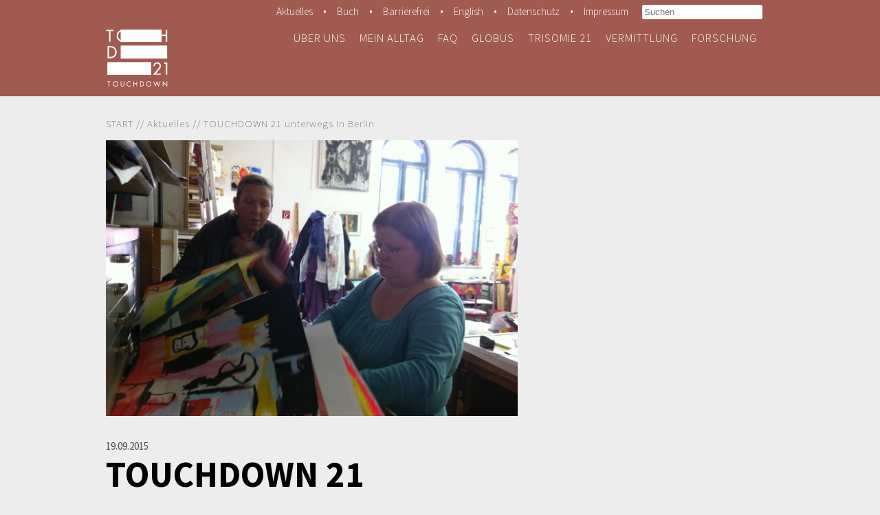

--- FILE ---
content_type: text/html; charset=utf-8
request_url: https://touchdown21.info/de/news/8-touchdown-21-unterwegs-in-berlin.html
body_size: 2563
content:
<!DOCTYPE html>

<html lang="de">

<head>

    <meta charset="UTF-8">

    <meta name="viewport" content="width=device-width, initial-scale=1, maximum-scale=1">

    <link rel="shortcut icon" type="image/x-icon" href="/favicon.ico">

    <link rel="apple-touch-icon" sizes="180x180" href="/apple-touch-icon.png">

    <meta name="google-site-verification" content="JK4seWJ1fCYzMEusMGVa2u2sbu7qqrg8iH18uAJwlPY" />

    <link rel="alternate" type="application/rss+xml" href="/de/news/feed.rss" />



    <meta name="generator" content="WebJazz - swinging solutions (www.webjazz.de)">
<meta name="revisit-after" content="5">
<meta name="robots" content="index, follow">
<link href="/webjazz/lib9/styles.css.php?mod=1729161764" rel="stylesheet" type="text/css">
<script src="/webjazz/lib9/scripts.js.php?mod=1738015213" defer="defer"></script>
<script src="/scripts/jquery-3.6.0.min.js?mod=1694605758"></script>
<script src="/scripts/parallax/parallax.min.js?mod=1694605758" defer="defer"></script>
<script src="/scripts/swiper/swiper-bundle.min.js?mod=1694605758" defer="defer"></script>
<script src="/scripts/sidr/jquery.sidr.min.js?mod=1694605758" defer="defer"></script>
<script src="/scripts/fancybox/jquery.fancybox.min.js?mod=1694605758" defer="defer"></script>
<script src="/scripts/jquery.easing.1.3.js?mod=1694605758" defer="defer"></script>
<script src="/scripts/jquery.matchHeight.js?mod=1694605758" defer="defer"></script>
<script src="/scripts/jquery.scrollstop.min.js?mod=1694605758" defer="defer"></script>
<script src="/scripts/basic.js?mod=1730117739" defer="defer"></script>
<meta property="og:title" content="TOUCHDOWN 21 unterwegs in Berlin">
<meta property="og:image" content="https://touchdown21.info/media/news/8/image.jpg">
<meta property="og:description" content="TOUCHDOWN 21 in Berlin:Wir besuchen das Atelier Sonnenuhr und Theater RambaZamba in der Berliner Kulturbrauerei.">
<meta property="og:url" content="https://touchdown21.info/de/news/8-touchdown-21-unterwegs-in-berlin.html">


    <title>TOUCHDOWN 21: TOUCHDOWN 21 unterwegs in Berlin</title>

</head>



<body>

<body class="article">

<header style="background-color: #a05a4f;">

    <div class="content">

        <nav class="global" style="background-color: #a05a4f;">

            <form class="search" method="get" action="/de/search/index.html"><input name="term" type="search" value="" placeholder="Suchen" /></form>

            <ul>
<li><a href="/de/news/archiv.html">Aktuelles</a></li>
<li><span>•</span></li>
<li><a href="/de/seite/18-buch/article/242-buch.html">Buch</a></li>
<li><span>•</span></li>
<li><a href="?hicontrast=true">Barrierefrei</a></li>
<li><span>•</span></li>
<li><a href="/en/home/index.html">English</a></li>
<li><span>•</span></li>
<li><a href="/de/impressum/datenschutz.html">Datenschutz</a></li>
<li><span>•</span></li>
<li><a href="/de/impressum/index.html">Impressum</a></li>
</ul>


        </nav>

        <a id="logo" href="http://touchdown21.info"><img src="/styles/images/placeholder.png" alt="placeholder" /></a>

        <nav class="main"><ul><li><a href="/de/seite/7-ueber-uns.html" target="_self">Über uns</a></li>
<li><a href="/de/seite/3-mein-alltag.html" target="_self">Mein Alltag</a></li>
<li><a href="/de/seite/20-faq.html" target="_self">FAQ</a></li>
<li><a href="/de/seite/17-globus.html" target="_self">Globus</a></li>
<li><a href="/de/seite/5-trisomie-21.html" target="_self">Trisomie 21</a></li>
<li><a href="/de/seite/6-vermittlung.html" target="_self">Vermittlung</a></li>
<li><a href="/de/seite/4-forschung.html" target="_self">Forschung</a></li>
</ul></nav>

        <a id="offcanvas-menu" href="#sidr">

            <span class="bar"></span>

            <span class="bar"></span>

            <span class="bar"></span>

        </a>

        

    </div>

</header>

<main>
<section class="article">
<div class="content">
<article class="main">
<div class="breadcrump"><a href="/">START</a> // <a href="/de/seite/7-ueber-uns/index.html">Aktuelles</a> // TOUCHDOWN 21 unterwegs in Berlin</div>
<img src="/media/news/8/image.jpg" alt="Henriette Pleiger im Atelier Sonnenuhr, Bild: Katja de Bragança" title="Henriette Pleiger im Atelier Sonnenuhr, Bild: Katja de Bragança"/>
<h5 class="prehead">19.09.2015</h5><h1>TOUCHDOWN 21 unterwegs in Berlin</h1>
<p class="description">TOUCHDOWN 21 in Berlin:

<br />Wir besuchen das Atelier Sonnenuhr und Theater RambaZamba in der Berliner Kulturbrauerei.</p>
<div class="body">
<p>Wir sind in Berlin.<br />

Im <a href="http://www.rambazamba-theater.de/" target="_blank">Theater RambaZamba</a> haben wir gemeinsam mit Ausstellungs-Macherin <a href="mailto:pleiger@bundeskunsthalle.de">Henriette Pleiger</a>&nbsp;m&ouml;gliche Exponate f&uuml;r die TOUCHDOWN-Ausstellung in Bonn gesichtet.<br />

Wir haben Chromosomen gesehen, hei&szlig;e Liebe und den Tod.<br />

Wir k&ouml;nnen Euch sagen: Es wird aufregend!&nbsp;</p>

</div>
</article>
</div>
</section>
<section class="article_footer">
</section>
</main>


<footer>

    <div class="content" style="margin-bottom: 2em;">

        <h6>Projektpartner:</h6>

        <a href="https://downtown-werkstatt.de" target="_blank">

            <img src="/styles/images/partner/1-downtown.png" alt="Logo Downtown" />

        </a>

        <a href="https://www.bundeskunsthalle.de" target="_blank">

            <img src="/styles/images/partner/2-bundeskunsthalle.png" alt="Logo Bundeskunsthalle" />

        </a>

        <a href="https://ohrenkuss.de" target="_blank">

            <img src="/styles/images/partner/16-ohrenkuss.png" alt="Logo Ohrenkuss" />

        </a>

        <a href="https://humangenetics.uni-bonn.de" target="_blank">

            <img src="/styles/images/partner/4-uniklinik.png" alt="Logo Institut für Humangenetik" />

        </a>

        <a href="https://www.ds-infocenter.de" target="_blank">

            <img src="/styles/images/partner/5-ds.png" alt="Logo Downsyndrom Infocenter" />

        </a>

        <a href="https://www.webjazz.de" target="_blank">

            <img src="/styles/images/partner/3-webjazz.png" alt="Logo WebJazz" />

        </a>

        <a href="https://www.menschenundrechte.de" target="_blank">

            <img src="/styles/images/partner/8-kanzlei-menschen-und-rechte.png" alt="Logo Kanzlei Menschen und Rechte" />

        </a>

        <a href="https://www.zpk.org" target="_blank">

            <img src="/styles/images/partner/10-zpk.png" alt="Logo Zentrum Paul Klee" />

        </a>

        <a href="https://www.zpk.org" target="_blank">

            <img src="/styles/images/partner/11-alanus.png" alt="Logo Alanus Hochschule" />

        </a>

        <a href="https://www.goethe.de" target="_blank">

            <img src="/styles/images/partner/12-goethe-institut.png" alt="Logo Goehte Institut" />

        </a>

        <a href="https://futurium.de" target="_blank">

            <img src="/styles/images/partner/13-futurium.png" alt="Logo Futurium" />

        </a>

        <a href="https://www.uni-leipzig.de" target="_blank">

            <img src="/styles/images/partner/15-uni-leipzig.png" alt="Logo Uni Leipzig" />

        </a>

        <a href="http://www.quabis.info" target="_blank">

            <img src="/styles/images/partner/14-quabis.png" alt="Logo QuaBIS" />

        </a>

    </div>



    <div class="content">

        <h6>Förderer:</h6>

        <a href="https://www.aktion-mensch.de" target="_blank">

            <img src="/styles/images/partner/6-aktion-mensch.png" alt="Logo Aktion Mensch" />

        </a>

        <a href="https://www.kaempgen-stiftung.de" target="_blank">

            <img src="/styles/images/partner/7-kaempgen-stiftung.png" alt="Logo Kämpgen-Stiftung" />

        </a>

        <a href="https://www.provinzial.de" target="_blank">

            <img src="/styles/images/partner/9-provinzial.png" alt="Logo Provinzial" />

        </a>

    </div>



</footer>

<div id="sidr">

    <li><a href="/de/seite/7-ueber-uns.html" target="_self">Über uns</a></li>
<li><a href="/de/seite/3-mein-alltag.html" target="_self">Mein Alltag</a></li>
<li><a href="/de/seite/20-faq.html" target="_self">FAQ</a></li>
<li><a href="/de/seite/17-globus.html" target="_self">Globus</a></li>
<li><a href="/de/seite/5-trisomie-21.html" target="_self">Trisomie 21</a></li>
<li><a href="/de/seite/6-vermittlung.html" target="_self">Vermittlung</a></li>
<li><a href="/de/seite/4-forschung.html" target="_self">Forschung</a></li>


    

    <h3>Suche</h3>

    <form class="search" method="get" action="/de/search/index.html"><input name="term" type="search" value="" placeholder="Suchen" /></form>

</div>

    <div id="sidr-body-overlay"></div>

    <script>var _paq = window._paq || [];
_paq.push(["setDoNotTrack", true]);
_paq.push(["setVisitorCookieTimeout", 0]);
_paq.push(["setReferralCookieTimeout", 0]);
_paq.push(["setSessionCookieTimeout", 0]);
_paq.push(["trackPageView"]);
_paq.push(["enableLinkTracking"]);
(function() {
var u="https://stats.webjazz.de/piwik/";
_paq.push(["setTrackerUrl", u + "matomo.php"]);
_paq.push(["setSiteId", "42"]);
var d=document, g=d.createElement('script'), s=d.getElementsByTagName('script')[0];
g.type='text/javascript'; g.async=true; g.defer=true; g.src=u+'matomo.js'; s.parentNode.insertBefore(g,s);
})();
</script>
<script>
function wj_init_deferred () {
}
</script>


</body>



</html>

--- FILE ---
content_type: text/css;charset=UTF-8
request_url: https://touchdown21.info/webjazz/lib9/styles.css.php?mod=1729161764
body_size: 22358
content:


/* contents of /scripts/fancybox/jquery.fancybox.min.css */

body.compensate-for-scrollbar{overflow:hidden}.fancybox-active{height:auto}.fancybox-is-hidden{left:-9999px;margin:0;position:absolute!important;top:-9999px;visibility:hidden}.fancybox-container{-webkit-backface-visibility:hidden;height:100%;left:0;outline:none;position:fixed;-webkit-tap-highlight-color:transparent;top:0;-ms-touch-action:manipulation;touch-action:manipulation;transform:translateZ(0);width:100%;z-index:99992}.fancybox-container *{box-sizing:border-box}.fancybox-bg,.fancybox-inner,.fancybox-outer,.fancybox-stage{bottom:0;left:0;position:absolute;right:0;top:0}.fancybox-outer{-webkit-overflow-scrolling:touch;overflow-y:auto}.fancybox-bg{background:#1e1e1e;opacity:0;transition-duration:inherit;transition-property:opacity;transition-timing-function:cubic-bezier(.47,0,.74,.71)}.fancybox-is-open .fancybox-bg{opacity:.9;transition-timing-function:cubic-bezier(.22,.61,.36,1)}.fancybox-caption,.fancybox-infobar,.fancybox-navigation .fancybox-button,.fancybox-toolbar{direction:ltr;opacity:0;position:absolute;transition:opacity .25s ease,visibility 0s ease .25s;visibility:hidden;z-index:99997}.fancybox-show-caption .fancybox-caption,.fancybox-show-infobar .fancybox-infobar,.fancybox-show-nav .fancybox-navigation .fancybox-button,.fancybox-show-toolbar .fancybox-toolbar{opacity:1;transition:opacity .25s ease 0s,visibility 0s ease 0s;visibility:visible}.fancybox-infobar{color:#ccc;font-size:13px;-webkit-font-smoothing:subpixel-antialiased;height:44px;left:0;line-height:44px;min-width:44px;mix-blend-mode:difference;padding:0 10px;pointer-events:none;top:0;-webkit-touch-callout:none;-webkit-user-select:none;-moz-user-select:none;-ms-user-select:none;user-select:none}.fancybox-toolbar{right:0;top:0}.fancybox-stage{direction:ltr;overflow:visible;transform:translateZ(0);z-index:99994}.fancybox-is-open .fancybox-stage{overflow:hidden}.fancybox-slide{-webkit-backface-visibility:hidden;display:none;height:100%;left:0;outline:none;overflow:auto;-webkit-overflow-scrolling:touch;padding:44px;position:absolute;text-align:center;top:0;transition-property:transform,opacity;white-space:normal;width:100%;z-index:99994}.fancybox-slide:before{content:"";display:inline-block;font-size:0;height:100%;vertical-align:middle;width:0}.fancybox-is-sliding .fancybox-slide,.fancybox-slide--current,.fancybox-slide--next,.fancybox-slide--previous{display:block}.fancybox-slide--image{overflow:hidden;padding:44px 0}.fancybox-slide--image:before{display:none}.fancybox-slide--html{padding:6px}.fancybox-content{background:#fff;display:inline-block;margin:0;max-width:100%;overflow:auto;-webkit-overflow-scrolling:touch;padding:44px;position:relative;text-align:left;vertical-align:middle}.fancybox-slide--image .fancybox-content{animation-timing-function:cubic-bezier(.5,0,.14,1);-webkit-backface-visibility:hidden;background:transparent;background-repeat:no-repeat;background-size:100% 100%;left:0;max-width:none;overflow:visible;padding:0;position:absolute;top:0;transform-origin:top left;transition-property:transform,opacity;-webkit-user-select:none;-moz-user-select:none;-ms-user-select:none;user-select:none;z-index:99995}.fancybox-can-zoomOut .fancybox-content{cursor:zoom-out}.fancybox-can-zoomIn .fancybox-content{cursor:zoom-in}.fancybox-can-pan .fancybox-content,.fancybox-can-swipe .fancybox-content{cursor:grab}.fancybox-is-grabbing .fancybox-content{cursor:grabbing}.fancybox-container [data-selectable=true]{cursor:text}.fancybox-image,.fancybox-spaceball{background:transparent;border:0;height:100%;left:0;margin:0;max-height:none;max-width:none;padding:0;position:absolute;top:0;-webkit-user-select:none;-moz-user-select:none;-ms-user-select:none;user-select:none;width:100%}.fancybox-spaceball{z-index:1}.fancybox-slide--iframe .fancybox-content,.fancybox-slide--map .fancybox-content,.fancybox-slide--pdf .fancybox-content,.fancybox-slide--video .fancybox-content{height:100%;overflow:visible;padding:0;width:100%}.fancybox-slide--video .fancybox-content{background:#000}.fancybox-slide--map .fancybox-content{background:#e5e3df}.fancybox-slide--iframe .fancybox-content{background:#fff}.fancybox-iframe,.fancybox-video{background:transparent;border:0;display:block;height:100%;margin:0;overflow:hidden;padding:0;width:100%}.fancybox-iframe{left:0;position:absolute;top:0}.fancybox-error{background:#fff;cursor:default;max-width:400px;padding:40px;width:100%}.fancybox-error p{color:#444;font-size:16px;line-height:20px;margin:0;padding:0}.fancybox-button{background:rgba(30,30,30,.6);border:0;border-radius:0;box-shadow:none;cursor:pointer;display:inline-block;height:44px;margin:0;padding:10px;position:relative;transition:color .2s;vertical-align:top;visibility:inherit;width:44px}.fancybox-button,.fancybox-button:link,.fancybox-button:visited{color:#ccc}.fancybox-button:hover{color:#fff}.fancybox-button:focus{outline:none}.fancybox-button.fancybox-focus{outline:1px dotted}.fancybox-button[disabled],.fancybox-button[disabled]:hover{color:#888;cursor:default;outline:none}.fancybox-button div{height:100%}.fancybox-button svg{display:block;height:100%;overflow:visible;position:relative;width:100%}.fancybox-button svg path{fill:currentColor;stroke-width:0}.fancybox-button--fsenter svg:nth-child(2),.fancybox-button--fsexit svg:first-child,.fancybox-button--pause svg:first-child,.fancybox-button--play svg:nth-child(2){display:none}.fancybox-progress{background:#ff5268;height:2px;left:0;position:absolute;right:0;top:0;transform:scaleX(0);transform-origin:0;transition-property:transform;transition-timing-function:linear;z-index:99998}.fancybox-close-small{background:transparent;border:0;border-radius:0;color:#ccc;cursor:pointer;opacity:.8;padding:8px;position:absolute;right:-12px;top:-44px;z-index:401}.fancybox-close-small:hover{color:#fff;opacity:1}.fancybox-slide--html .fancybox-close-small{color:currentColor;padding:10px;right:0;top:0}.fancybox-slide--image.fancybox-is-scaling .fancybox-content{overflow:hidden}.fancybox-is-scaling .fancybox-close-small,.fancybox-is-zoomable.fancybox-can-pan .fancybox-close-small{display:none}.fancybox-navigation .fancybox-button{background-clip:content-box;height:100px;opacity:0;position:absolute;top:calc(50% - 50px);width:70px}.fancybox-navigation .fancybox-button div{padding:7px}.fancybox-navigation .fancybox-button--arrow_left{left:0;left:env(safe-area-inset-left);padding:31px 26px 31px 6px}.fancybox-navigation .fancybox-button--arrow_right{padding:31px 6px 31px 26px;right:0;right:env(safe-area-inset-right)}.fancybox-caption{background:linear-gradient(0deg,rgba(0,0,0,.85) 0,rgba(0,0,0,.3) 50%,rgba(0,0,0,.15) 65%,rgba(0,0,0,.075) 75.5%,rgba(0,0,0,.037) 82.85%,rgba(0,0,0,.019) 88%,transparent);bottom:0;color:#eee;font-size:14px;font-weight:400;left:0;line-height:1.5;padding:75px 44px 25px;pointer-events:none;right:0;text-align:center;z-index:99996}@supports (padding:max(0px)){.fancybox-caption{padding:75px max(44px,env(safe-area-inset-right)) max(25px,env(safe-area-inset-bottom)) max(44px,env(safe-area-inset-left))}}.fancybox-caption--separate{margin-top:-50px}.fancybox-caption__body{max-height:50vh;overflow:auto;pointer-events:all}.fancybox-caption a,.fancybox-caption a:link,.fancybox-caption a:visited{color:#ccc;text-decoration:none}.fancybox-caption a:hover{color:#fff;text-decoration:underline}.fancybox-loading{animation:a 1s linear infinite;background:transparent;border:4px solid #888;border-bottom-color:#fff;border-radius:50%;height:50px;left:50%;margin:-25px 0 0 -25px;opacity:.7;padding:0;position:absolute;top:50%;width:50px;z-index:99999}@keyframes a{to{transform:rotate(1turn)}}.fancybox-animated{transition-timing-function:cubic-bezier(0,0,.25,1)}.fancybox-fx-slide.fancybox-slide--previous{opacity:0;transform:translate3d(-100%,0,0)}.fancybox-fx-slide.fancybox-slide--next{opacity:0;transform:translate3d(100%,0,0)}.fancybox-fx-slide.fancybox-slide--current{opacity:1;transform:translateZ(0)}.fancybox-fx-fade.fancybox-slide--next,.fancybox-fx-fade.fancybox-slide--previous{opacity:0;transition-timing-function:cubic-bezier(.19,1,.22,1)}.fancybox-fx-fade.fancybox-slide--current{opacity:1}.fancybox-fx-zoom-in-out.fancybox-slide--previous{opacity:0;transform:scale3d(1.5,1.5,1.5)}.fancybox-fx-zoom-in-out.fancybox-slide--next{opacity:0;transform:scale3d(.5,.5,.5)}.fancybox-fx-zoom-in-out.fancybox-slide--current{opacity:1;transform:scaleX(1)}.fancybox-fx-rotate.fancybox-slide--previous{opacity:0;transform:rotate(-1turn)}.fancybox-fx-rotate.fancybox-slide--next{opacity:0;transform:rotate(1turn)}.fancybox-fx-rotate.fancybox-slide--current{opacity:1;transform:rotate(0deg)}.fancybox-fx-circular.fancybox-slide--previous{opacity:0;transform:scale3d(0,0,0) translate3d(-100%,0,0)}.fancybox-fx-circular.fancybox-slide--next{opacity:0;transform:scale3d(0,0,0) translate3d(100%,0,0)}.fancybox-fx-circular.fancybox-slide--current{opacity:1;transform:scaleX(1) translateZ(0)}.fancybox-fx-tube.fancybox-slide--previous{transform:translate3d(-100%,0,0) scale(.1) skew(-10deg)}.fancybox-fx-tube.fancybox-slide--next{transform:translate3d(100%,0,0) scale(.1) skew(10deg)}.fancybox-fx-tube.fancybox-slide--current{transform:translateZ(0) scale(1)}@media (max-height:576px){.fancybox-slide{padding-left:6px;padding-right:6px}.fancybox-slide--image{padding:6px 0}.fancybox-close-small{right:-6px}.fancybox-slide--image .fancybox-close-small{background:#4e4e4e;color:#f2f4f6;height:36px;opacity:1;padding:6px;right:0;top:0;width:36px}.fancybox-caption{padding-left:12px;padding-right:12px}@supports (padding:max(0px)){.fancybox-caption{padding-left:max(12px,env(safe-area-inset-left));padding-right:max(12px,env(safe-area-inset-right))}}}.fancybox-share{background:#f4f4f4;border-radius:3px;max-width:90%;padding:30px;text-align:center}.fancybox-share h1{color:#222;font-size:35px;font-weight:700;margin:0 0 20px}.fancybox-share p{margin:0;padding:0}.fancybox-share__button{border:0;border-radius:3px;display:inline-block;font-size:14px;font-weight:700;line-height:40px;margin:0 5px 10px;min-width:130px;padding:0 15px;text-decoration:none;transition:all .2s;-webkit-user-select:none;-moz-user-select:none;-ms-user-select:none;user-select:none;white-space:nowrap}.fancybox-share__button:link,.fancybox-share__button:visited{color:#fff}.fancybox-share__button:hover{text-decoration:none}.fancybox-share__button--fb{background:#3b5998}.fancybox-share__button--fb:hover{background:#344e86}.fancybox-share__button--pt{background:#bd081d}.fancybox-share__button--pt:hover{background:#aa0719}.fancybox-share__button--tw{background:#1da1f2}.fancybox-share__button--tw:hover{background:#0d95e8}.fancybox-share__button svg{height:25px;margin-right:7px;position:relative;top:-1px;vertical-align:middle;width:25px}.fancybox-share__button svg path{fill:#fff}.fancybox-share__input{background:transparent;border:0;border-bottom:1px solid #d7d7d7;border-radius:0;color:#5d5b5b;font-size:14px;margin:10px 0 0;outline:none;padding:10px 15px;width:100%}.fancybox-thumbs{background:#ddd;bottom:0;display:none;margin:0;-webkit-overflow-scrolling:touch;-ms-overflow-style:-ms-autohiding-scrollbar;padding:2px 2px 4px;position:absolute;right:0;-webkit-tap-highlight-color:rgba(0,0,0,0);top:0;width:212px;z-index:99995}.fancybox-thumbs-x{overflow-x:auto;overflow-y:hidden}.fancybox-show-thumbs .fancybox-thumbs{display:block}.fancybox-show-thumbs .fancybox-inner{right:212px}.fancybox-thumbs__list{font-size:0;height:100%;list-style:none;margin:0;overflow-x:hidden;overflow-y:auto;padding:0;position:absolute;position:relative;white-space:nowrap;width:100%}.fancybox-thumbs-x .fancybox-thumbs__list{overflow:hidden}.fancybox-thumbs-y .fancybox-thumbs__list::-webkit-scrollbar{width:7px}.fancybox-thumbs-y .fancybox-thumbs__list::-webkit-scrollbar-track{background:#fff;border-radius:10px;box-shadow:inset 0 0 6px rgba(0,0,0,.3)}.fancybox-thumbs-y .fancybox-thumbs__list::-webkit-scrollbar-thumb{background:#2a2a2a;border-radius:10px}.fancybox-thumbs__list a{-webkit-backface-visibility:hidden;backface-visibility:hidden;background-color:rgba(0,0,0,.1);background-position:50%;background-repeat:no-repeat;background-size:cover;cursor:pointer;float:left;height:75px;margin:2px;max-height:calc(100% - 8px);max-width:calc(50% - 4px);outline:none;overflow:hidden;padding:0;position:relative;-webkit-tap-highlight-color:transparent;width:100px}.fancybox-thumbs__list a:before{border:6px solid #ff5268;bottom:0;content:"";left:0;opacity:0;position:absolute;right:0;top:0;transition:all .2s cubic-bezier(.25,.46,.45,.94);z-index:99991}.fancybox-thumbs__list a:focus:before{opacity:.5}.fancybox-thumbs__list a.fancybox-thumbs-active:before{opacity:1}@media (max-width:576px){.fancybox-thumbs{width:110px}.fancybox-show-thumbs .fancybox-inner{right:110px}.fancybox-thumbs__list a{max-width:calc(100% - 10px)}}

/* contents of /scripts/sidr/stylesheets/jquery.sidr.dark.min.css */

.sidr{display:block;position:fixed;top:0;height:100%;z-index:999999;width:260px;overflow-x:hidden;overflow-y:auto;font-family:"lucida grande",tahoma,verdana,arial,sans-serif;font-size:15px;background:#333;color:#fff;box-shadow:0 0 5px 5px #222 inset}.sidr .sidr-inner{padding:0 0 15px}.sidr .sidr-inner>p{margin-left:15px;margin-right:15px}.sidr.right{left:auto;right:-260px}.sidr.left{left:-260px;right:auto}.sidr h1,.sidr h2,.sidr h3,.sidr h4,.sidr h5,.sidr h6{background-image:url('[data-uri]');background-size:100%;background-image:-webkit-gradient(linear, 50% 0%, 50% 100%, color-stop(0%, #4d4d4d),color-stop(100%, #1a1a1a));background-image:-moz-linear-gradient(#4d4d4d,#1a1a1a);background-image:-webkit-linear-gradient(#4d4d4d,#1a1a1a);background-image:linear-gradient(#4d4d4d,#1a1a1a);font-size:11px;font-weight:normal;padding:0 15px;margin:0 0 5px;color:#fff;line-height:24px;box-shadow:0 5px 5px 3px rgba(0,0,0,0.2)}.sidr p{font-size:13px;margin:0 0 12px}.sidr p a{color:rgba(255,255,255,0.9)}.sidr>p{margin-left:15px;margin-right:15px}.sidr ul{display:block;margin:0 0 15px;padding:0;border-top:1px solid #1a1a1a;border-bottom:1px solid #4d4d4d}.sidr ul li{display:block;margin:0;line-height:48px;border-top:1px solid #4d4d4d;border-bottom:1px solid #1a1a1a}.sidr ul li:hover,.sidr ul li.active,.sidr ul li.sidr-class-active{border-top:0;line-height:49px}.sidr ul li:hover>a,.sidr ul li:hover>span,.sidr ul li.active>a,.sidr ul li.active>span,.sidr ul li.sidr-class-active>a,.sidr ul li.sidr-class-active>span{box-shadow:0 0 15px 3px #222 inset}.sidr ul li a,.sidr ul li span{padding:0 15px;display:block;text-decoration:none;color:#fff}.sidr ul li ul{border-bottom:0;margin:0}.sidr ul li ul li{line-height:40px;font-size:13px}.sidr ul li ul li:last-child{border-bottom:0}.sidr ul li ul li:hover,.sidr ul li ul li.active,.sidr ul li ul li.sidr-class-active{border-top:0;line-height:41px}.sidr ul li ul li:hover>a,.sidr ul li ul li:hover>span,.sidr ul li ul li.active>a,.sidr ul li ul li.active>span,.sidr ul li ul li.sidr-class-active>a,.sidr ul li ul li.sidr-class-active>span{box-shadow:0 0 15px 3px #222 inset}.sidr ul li ul li a,.sidr ul li ul li span{color:rgba(255,255,255,0.8);padding-left:30px}.sidr form{margin:0 15px}.sidr label{font-size:13px}.sidr input[type="text"],.sidr input[type="password"],.sidr input[type="date"],.sidr input[type="datetime"],.sidr input[type="email"],.sidr input[type="number"],.sidr input[type="search"],.sidr input[type="tel"],.sidr input[type="time"],.sidr input[type="url"],.sidr textarea,.sidr select{width:100%;font-size:13px;padding:5px;-moz-box-sizing:border-box;-webkit-box-sizing:border-box;box-sizing:border-box;margin:0 0 10px;border-radius:2px;border:0;background:rgba(0,0,0,0.1);color:rgba(255,255,255,0.6);display:block;clear:both}.sidr input[type=checkbox]{width:auto;display:inline;clear:none}.sidr input[type=button],.sidr input[type=submit]{color:#333;background:#fff}.sidr input[type=button]:hover,.sidr input[type=submit]:hover{background:rgba(255,255,255,0.9)}


/* contents of /scripts/swiper/swiper-bundle.min.css */

/**
 * Swiper 6.5.7
 * Most modern mobile touch slider and framework with hardware accelerated transitions
 * https://swiperjs.com
 *
 * Copyright 2014-2021 Vladimir Kharlampidi
 *
 * Released under the MIT License
 *
 * Released on: April 16, 2021
 */

@font-face{font-family:swiper-icons;src:url('data:application/font-woff;charset=utf-8;base64, [base64]//wADZ2x5ZgAAAywAAADMAAAD2MHtryVoZWFkAAABbAAAADAAAAA2E2+eoWhoZWEAAAGcAAAAHwAAACQC9gDzaG10eAAAAigAAAAZAAAArgJkABFsb2NhAAAC0AAAAFoAAABaFQAUGG1heHAAAAG8AAAAHwAAACAAcABAbmFtZQAAA/gAAAE5AAACXvFdBwlwb3N0AAAFNAAAAGIAAACE5s74hXjaY2BkYGAAYpf5Hu/j+W2+MnAzMYDAzaX6QjD6/4//Bxj5GA8AuRwMYGkAPywL13jaY2BkYGA88P8Agx4j+/8fQDYfA1AEBWgDAIB2BOoAeNpjYGRgYNBh4GdgYgABEMnIABJzYNADCQAACWgAsQB42mNgYfzCOIGBlYGB0YcxjYGBwR1Kf2WQZGhhYGBiYGVmgAFGBiQQkOaawtDAoMBQxXjg/wEGPcYDDA4wNUA2CCgwsAAAO4EL6gAAeNpj2M0gyAACqxgGNWBkZ2D4/wMA+xkDdgAAAHjaY2BgYGaAYBkGRgYQiAHyGMF8FgYHIM3DwMHABGQrMOgyWDLEM1T9/w8UBfEMgLzE////P/5//f/V/xv+r4eaAAeMbAxwIUYmIMHEgKYAYjUcsDAwsLKxc3BycfPw8jEQA/[base64]/uznmfPFBNODM2K7MTQ45YEAZqGP81AmGGcF3iPqOop0r1SPTaTbVkfUe4HXj97wYE+yNwWYxwWu4v1ugWHgo3S1XdZEVqWM7ET0cfnLGxWfkgR42o2PvWrDMBSFj/IHLaF0zKjRgdiVMwScNRAoWUoH78Y2icB/yIY09An6AH2Bdu/UB+yxopYshQiEvnvu0dURgDt8QeC8PDw7Fpji3fEA4z/PEJ6YOB5hKh4dj3EvXhxPqH/SKUY3rJ7srZ4FZnh1PMAtPhwP6fl2PMJMPDgeQ4rY8YT6Gzao0eAEA409DuggmTnFnOcSCiEiLMgxCiTI6Cq5DZUd3Qmp10vO0LaLTd2cjN4fOumlc7lUYbSQcZFkutRG7g6JKZKy0RmdLY680CDnEJ+UMkpFFe1RN7nxdVpXrC4aTtnaurOnYercZg2YVmLN/d/gczfEimrE/fs/bOuq29Zmn8tloORaXgZgGa78yO9/cnXm2BpaGvq25Dv9S4E9+5SIc9PqupJKhYFSSl47+Qcr1mYNAAAAeNptw0cKwkAAAMDZJA8Q7OUJvkLsPfZ6zFVERPy8qHh2YER+3i/BP83vIBLLySsoKimrqKqpa2hp6+jq6RsYGhmbmJqZSy0sraxtbO3sHRydnEMU4uR6yx7JJXveP7WrDycAAAAAAAH//wACeNpjYGRgYOABYhkgZgJCZgZNBkYGLQZtIJsFLMYAAAw3ALgAeNolizEKgDAQBCchRbC2sFER0YD6qVQiBCv/H9ezGI6Z5XBAw8CBK/m5iQQVauVbXLnOrMZv2oLdKFa8Pjuru2hJzGabmOSLzNMzvutpB3N42mNgZGBg4GKQYzBhYMxJLMlj4GBgAYow/P/PAJJhLM6sSoWKfWCAAwDAjgbRAAB42mNgYGBkAIIbCZo5IPrmUn0hGA0AO8EFTQAA') format('woff');font-weight:400;font-style:normal}:root{--swiper-theme-color:#007aff}.swiper-container{margin-left:auto;margin-right:auto;position:relative;overflow:hidden;list-style:none;padding:0;z-index:1}.swiper-container-vertical>.swiper-wrapper{flex-direction:column}.swiper-wrapper{position:relative;width:100%;height:100%;z-index:1;display:flex;transition-property:transform;box-sizing:content-box}.swiper-container-android .swiper-slide,.swiper-wrapper{transform:translate3d(0px,0,0)}.swiper-container-multirow>.swiper-wrapper{flex-wrap:wrap}.swiper-container-multirow-column>.swiper-wrapper{flex-wrap:wrap;flex-direction:column}.swiper-container-free-mode>.swiper-wrapper{transition-timing-function:ease-out;margin:0 auto}.swiper-container-pointer-events{touch-action:pan-y}.swiper-container-pointer-events.swiper-container-vertical{touch-action:pan-x}.swiper-slide{flex-shrink:0;width:100%;height:100%;position:relative;transition-property:transform}.swiper-slide-invisible-blank{visibility:hidden}.swiper-container-autoheight,.swiper-container-autoheight .swiper-slide{height:auto}.swiper-container-autoheight .swiper-wrapper{align-items:flex-start;transition-property:transform,height}.swiper-container-3d{perspective:1200px}.swiper-container-3d .swiper-cube-shadow,.swiper-container-3d .swiper-slide,.swiper-container-3d .swiper-slide-shadow-bottom,.swiper-container-3d .swiper-slide-shadow-left,.swiper-container-3d .swiper-slide-shadow-right,.swiper-container-3d .swiper-slide-shadow-top,.swiper-container-3d .swiper-wrapper{transform-style:preserve-3d}.swiper-container-3d .swiper-slide-shadow-bottom,.swiper-container-3d .swiper-slide-shadow-left,.swiper-container-3d .swiper-slide-shadow-right,.swiper-container-3d .swiper-slide-shadow-top{position:absolute;left:0;top:0;width:100%;height:100%;pointer-events:none;z-index:10}.swiper-container-3d .swiper-slide-shadow-left{background-image:linear-gradient(to left,rgba(0,0,0,.5),rgba(0,0,0,0))}.swiper-container-3d .swiper-slide-shadow-right{background-image:linear-gradient(to right,rgba(0,0,0,.5),rgba(0,0,0,0))}.swiper-container-3d .swiper-slide-shadow-top{background-image:linear-gradient(to top,rgba(0,0,0,.5),rgba(0,0,0,0))}.swiper-container-3d .swiper-slide-shadow-bottom{background-image:linear-gradient(to bottom,rgba(0,0,0,.5),rgba(0,0,0,0))}.swiper-container-css-mode>.swiper-wrapper{overflow:auto;scrollbar-width:none;-ms-overflow-style:none}.swiper-container-css-mode>.swiper-wrapper::-webkit-scrollbar{display:none}.swiper-container-css-mode>.swiper-wrapper>.swiper-slide{scroll-snap-align:start start}.swiper-container-horizontal.swiper-container-css-mode>.swiper-wrapper{scroll-snap-type:x mandatory}.swiper-container-vertical.swiper-container-css-mode>.swiper-wrapper{scroll-snap-type:y mandatory}:root{--swiper-navigation-size:44px}.swiper-button-next,.swiper-button-prev{position:absolute;top:50%;width:calc(var(--swiper-navigation-size)/ 44 * 27);height:var(--swiper-navigation-size);margin-top:calc(0px - (var(--swiper-navigation-size)/ 2));z-index:10;cursor:pointer;display:flex;align-items:center;justify-content:center;color:var(--swiper-navigation-color,var(--swiper-theme-color))}.swiper-button-next.swiper-button-disabled,.swiper-button-prev.swiper-button-disabled{opacity:.35;cursor:auto;pointer-events:none}.swiper-button-next:after,.swiper-button-prev:after{font-family:swiper-icons;font-size:var(--swiper-navigation-size);text-transform:none!important;letter-spacing:0;text-transform:none;font-variant:initial;line-height:1}.swiper-button-prev,.swiper-container-rtl .swiper-button-next{left:10px;right:auto}.swiper-button-prev:after,.swiper-container-rtl .swiper-button-next:after{content:'prev'}.swiper-button-next,.swiper-container-rtl .swiper-button-prev{right:10px;left:auto}.swiper-button-next:after,.swiper-container-rtl .swiper-button-prev:after{content:'next'}.swiper-button-next.swiper-button-white,.swiper-button-prev.swiper-button-white{--swiper-navigation-color:#ffffff}.swiper-button-next.swiper-button-black,.swiper-button-prev.swiper-button-black{--swiper-navigation-color:#000000}.swiper-button-lock{display:none}.swiper-pagination{position:absolute;text-align:center;transition:.3s opacity;transform:translate3d(0,0,0);z-index:10}.swiper-pagination.swiper-pagination-hidden{opacity:0}.swiper-container-horizontal>.swiper-pagination-bullets,.swiper-pagination-custom,.swiper-pagination-fraction{bottom:10px;left:0;width:100%}.swiper-pagination-bullets-dynamic{overflow:hidden;font-size:0}.swiper-pagination-bullets-dynamic .swiper-pagination-bullet{transform:scale(.33);position:relative}.swiper-pagination-bullets-dynamic .swiper-pagination-bullet-active{transform:scale(1)}.swiper-pagination-bullets-dynamic .swiper-pagination-bullet-active-main{transform:scale(1)}.swiper-pagination-bullets-dynamic .swiper-pagination-bullet-active-prev{transform:scale(.66)}.swiper-pagination-bullets-dynamic .swiper-pagination-bullet-active-prev-prev{transform:scale(.33)}.swiper-pagination-bullets-dynamic .swiper-pagination-bullet-active-next{transform:scale(.66)}.swiper-pagination-bullets-dynamic .swiper-pagination-bullet-active-next-next{transform:scale(.33)}.swiper-pagination-bullet{width:8px;height:8px;display:inline-block;border-radius:50%;background:#000;opacity:.2}button.swiper-pagination-bullet{border:none;margin:0;padding:0;box-shadow:none;-webkit-appearance:none;appearance:none}.swiper-pagination-clickable .swiper-pagination-bullet{cursor:pointer}.swiper-pagination-bullet-active{opacity:1;background:var(--swiper-pagination-color,var(--swiper-theme-color))}.swiper-container-vertical>.swiper-pagination-bullets{right:10px;top:50%;transform:translate3d(0px,-50%,0)}.swiper-container-vertical>.swiper-pagination-bullets .swiper-pagination-bullet{margin:6px 0;display:block}.swiper-container-vertical>.swiper-pagination-bullets.swiper-pagination-bullets-dynamic{top:50%;transform:translateY(-50%);width:8px}.swiper-container-vertical>.swiper-pagination-bullets.swiper-pagination-bullets-dynamic .swiper-pagination-bullet{display:inline-block;transition:.2s transform,.2s top}.swiper-container-horizontal>.swiper-pagination-bullets .swiper-pagination-bullet{margin:0 4px}.swiper-container-horizontal>.swiper-pagination-bullets.swiper-pagination-bullets-dynamic{left:50%;transform:translateX(-50%);white-space:nowrap}.swiper-container-horizontal>.swiper-pagination-bullets.swiper-pagination-bullets-dynamic .swiper-pagination-bullet{transition:.2s transform,.2s left}.swiper-container-horizontal.swiper-container-rtl>.swiper-pagination-bullets-dynamic .swiper-pagination-bullet{transition:.2s transform,.2s right}.swiper-pagination-progressbar{background:rgba(0,0,0,.25);position:absolute}.swiper-pagination-progressbar .swiper-pagination-progressbar-fill{background:var(--swiper-pagination-color,var(--swiper-theme-color));position:absolute;left:0;top:0;width:100%;height:100%;transform:scale(0);transform-origin:left top}.swiper-container-rtl .swiper-pagination-progressbar .swiper-pagination-progressbar-fill{transform-origin:right top}.swiper-container-horizontal>.swiper-pagination-progressbar,.swiper-container-vertical>.swiper-pagination-progressbar.swiper-pagination-progressbar-opposite{width:100%;height:4px;left:0;top:0}.swiper-container-horizontal>.swiper-pagination-progressbar.swiper-pagination-progressbar-opposite,.swiper-container-vertical>.swiper-pagination-progressbar{width:4px;height:100%;left:0;top:0}.swiper-pagination-white{--swiper-pagination-color:#ffffff}.swiper-pagination-black{--swiper-pagination-color:#000000}.swiper-pagination-lock{display:none}.swiper-scrollbar{border-radius:10px;position:relative;-ms-touch-action:none;background:rgba(0,0,0,.1)}.swiper-container-horizontal>.swiper-scrollbar{position:absolute;left:1%;bottom:3px;z-index:50;height:5px;width:98%}.swiper-container-vertical>.swiper-scrollbar{position:absolute;right:3px;top:1%;z-index:50;width:5px;height:98%}.swiper-scrollbar-drag{height:100%;width:100%;position:relative;background:rgba(0,0,0,.5);border-radius:10px;left:0;top:0}.swiper-scrollbar-cursor-drag{cursor:move}.swiper-scrollbar-lock{display:none}.swiper-zoom-container{width:100%;height:100%;display:flex;justify-content:center;align-items:center;text-align:center}.swiper-zoom-container>canvas,.swiper-zoom-container>img,.swiper-zoom-container>svg{max-width:100%;max-height:100%;object-fit:contain}.swiper-slide-zoomed{cursor:move}.swiper-lazy-preloader{width:42px;height:42px;position:absolute;left:50%;top:50%;margin-left:-21px;margin-top:-21px;z-index:10;transform-origin:50%;animation:swiper-preloader-spin 1s infinite linear;box-sizing:border-box;border:4px solid var(--swiper-preloader-color,var(--swiper-theme-color));border-radius:50%;border-top-color:transparent}.swiper-lazy-preloader-white{--swiper-preloader-color:#fff}.swiper-lazy-preloader-black{--swiper-preloader-color:#000}@keyframes swiper-preloader-spin{100%{transform:rotate(360deg)}}.swiper-container .swiper-notification{position:absolute;left:0;top:0;pointer-events:none;opacity:0;z-index:-1000}.swiper-container-fade.swiper-container-free-mode .swiper-slide{transition-timing-function:ease-out}.swiper-container-fade .swiper-slide{pointer-events:none;transition-property:opacity}.swiper-container-fade .swiper-slide .swiper-slide{pointer-events:none}.swiper-container-fade .swiper-slide-active,.swiper-container-fade .swiper-slide-active .swiper-slide-active{pointer-events:auto}.swiper-container-cube{overflow:visible}.swiper-container-cube .swiper-slide{pointer-events:none;-webkit-backface-visibility:hidden;backface-visibility:hidden;z-index:1;visibility:hidden;transform-origin:0 0;width:100%;height:100%}.swiper-container-cube .swiper-slide .swiper-slide{pointer-events:none}.swiper-container-cube.swiper-container-rtl .swiper-slide{transform-origin:100% 0}.swiper-container-cube .swiper-slide-active,.swiper-container-cube .swiper-slide-active .swiper-slide-active{pointer-events:auto}.swiper-container-cube .swiper-slide-active,.swiper-container-cube .swiper-slide-next,.swiper-container-cube .swiper-slide-next+.swiper-slide,.swiper-container-cube .swiper-slide-prev{pointer-events:auto;visibility:visible}.swiper-container-cube .swiper-slide-shadow-bottom,.swiper-container-cube .swiper-slide-shadow-left,.swiper-container-cube .swiper-slide-shadow-right,.swiper-container-cube .swiper-slide-shadow-top{z-index:0;-webkit-backface-visibility:hidden;backface-visibility:hidden}.swiper-container-cube .swiper-cube-shadow{position:absolute;left:0;bottom:0px;width:100%;height:100%;opacity:.6;z-index:0}.swiper-container-cube .swiper-cube-shadow:before{content:'';background:#000;position:absolute;left:0;top:0;bottom:0;right:0;filter:blur(50px)}.swiper-container-flip{overflow:visible}.swiper-container-flip .swiper-slide{pointer-events:none;-webkit-backface-visibility:hidden;backface-visibility:hidden;z-index:1}.swiper-container-flip .swiper-slide .swiper-slide{pointer-events:none}.swiper-container-flip .swiper-slide-active,.swiper-container-flip .swiper-slide-active .swiper-slide-active{pointer-events:auto}.swiper-container-flip .swiper-slide-shadow-bottom,.swiper-container-flip .swiper-slide-shadow-left,.swiper-container-flip .swiper-slide-shadow-right,.swiper-container-flip .swiper-slide-shadow-top{z-index:0;-webkit-backface-visibility:hidden;backface-visibility:hidden}

/* contents of /styles/glyphicons/css/glyphicons.css */

/*!
 *
 *  Project:  GLYPHICONS HALFLINGS
 *  Author:   Jan Kovarik - www.glyphicons.com
 *  Twitter:  @jankovarik
 *
 */
@font-face {
    font-family: 'Glyphicons Regular';
    src: url('/styles/glyphicons/fonts/glyphicons-regular.eot');
    src: url('/styles/glyphicons/fonts/glyphicons-regular.eot?#iefix') format('embedded-opentype'), url('/styles/glyphicons/fonts/glyphicons-regular.woff') format('woff'), url('/styles/glyphicons/fonts/glyphicons-regular.ttf') format('truetype'), url('/styles/glyphicons/fonts/glyphicons-regular.svg#glyphiconsregular') format('svg');
    font-weight: normal;
    font-style: normal
}

.glyphicons {
    display: inline-block;
    position: relative;
    padding-left: 48px;
    color: #1d1d1b;
    text-decoration: none;
    *display: inline;
    *zoom: 1;
    vertical-align: middle
}

.glyphicons:before {
    position: absolute;
    left: 0;
    top: 0;
    display: inline-block;
    margin: 0 5px 0 0;
    font: 24px/1em 'Glyphicons Regular';
    font-style: normal;
    font-weight: normal;
    color: #1d1d1b;
    *display: inline;
    *zoom: 1;
    vertical-align: middle;
    text-transform: none;
    -webkit-font-smoothing: antialiased
}

.glyphicons.white:before {
    color: #fff
}

.glyphicons.glass:before {
    content: "\E001"
}

.glyphicons.leaf:before {
    content: "\E002"
}

.glyphicons.dog:before {
    content: "\E003"
}

.glyphicons.user:before {
    content: "\E004"
}

.glyphicons.girl:before {
    content: "\E005"
}

.glyphicons.car:before {
    content: "\E006"
}

.glyphicons.user_add:before {
    content: "\E007"
}

.glyphicons.user_remove:before {
    content: "\E008"
}

.glyphicons.film:before {
    content: "\E009"
}

.glyphicons.magic:before {
    content: "\E010"
}

.glyphicons.envelope:before {
    content: "\2709"
}

.glyphicons.camera:before {
    content: "\E011"
}

.glyphicons.heart:before {
    content: "\E013"
}

.glyphicons.beach_umbrella:before {
    content: "\E014"
}

.glyphicons.train:before {
    content: "\E015"
}

.glyphicons.print:before {
    content: "\E016"
}

.glyphicons.bin:before {
    content: "\E017"
}

.glyphicons.music:before {
    content: "\E018"
}

.glyphicons.note:before {
    content: "\E019"
}

.glyphicons.heart_empty:before {
    content: "\E020"
}

.glyphicons.home:before {
    content: "\E021"
}

.glyphicons.snowflake:before {
    content: "\2744"
}

.glyphicons.fire:before {
    content: "\E023"
}

.glyphicons.magnet:before {
    content: "\E024"
}

.glyphicons.parents:before {
    content: "\E025"
}

.glyphicons.binoculars:before {
    content: "\E026"
}

.glyphicons.road:before {
    content: "\E027"
}

.glyphicons.search:before {
    content: "\E028"
}

.glyphicons.cars:before {
    content: "\E029"
}

.glyphicons.notes_2:before {
    content: "\E030"
}

.glyphicons.pencil:before {
    content: "\270F"
}

.glyphicons.bus:before {
    content: "\E032"
}

.glyphicons.wifi_alt:before {
    content: "\E033"
}

.glyphicons.luggage:before {
    content: "\E034"
}

.glyphicons.old_man:before {
    content: "\E035"
}

.glyphicons.woman:before {
    content: "\E036"
}

.glyphicons.file:before {
    content: "\E037"
}

.glyphicons.coins:before {
    content: "\E038"
}

.glyphicons.airplane:before {
    content: "\2708"
}

.glyphicons.notes:before {
    content: "\E040"
}

.glyphicons.stats:before {
    content: "\E041"
}

.glyphicons.charts:before {
    content: "\E042"
}

.glyphicons.pie_chart:before {
    content: "\E043"
}

.glyphicons.group:before {
    content: "\E044"
}

.glyphicons.keys:before {
    content: "\E045"
}

.glyphicons.calendar:before {
    content: "\E046"
}

.glyphicons.router:before {
    content: "\E047"
}

.glyphicons.camera_small:before {
    content: "\E048"
}

.glyphicons.dislikes:before {
    content: "\E049"
}

.glyphicons.star:before {
    content: "\E050"
}

.glyphicons.link:before {
    content: "\E051"
}

.glyphicons.eye_open:before {
    content: "\E052"
}

.glyphicons.eye_close:before {
    content: "\E053"
}

.glyphicons.alarm:before {
    content: "\E054"
}

.glyphicons.clock:before {
    content: "\E055"
}

.glyphicons.stopwatch:before {
    content: "\E056"
}

.glyphicons.projector:before {
    content: "\E057"
}

.glyphicons.history:before {
    content: "\E058"
}

.glyphicons.truck:before {
    content: "\E059"
}

.glyphicons.cargo:before {
    content: "\E060"
}

.glyphicons.compass:before {
    content: "\E061"
}

.glyphicons.keynote:before {
    content: "\E062"
}

.glyphicons.paperclip:before {
    content: "\E063"
}

.glyphicons.power:before {
    content: "\E064"
}

.glyphicons.lightbulb:before {
    content: "\E065"
}

.glyphicons.tag:before {
    content: "\E066"
}

.glyphicons.tags:before {
    content: "\E067"
}

.glyphicons.cleaning:before {
    content: "\E068"
}

.glyphicons.ruller:before {
    content: "\E069"
}

.glyphicons.gift:before {
    content: "\E070"
}

.glyphicons.umbrella:before {
    content: "\2602"
}

.glyphicons.book:before {
    content: "\E072"
}

.glyphicons.bookmark:before {
    content: "\E073"
}

.glyphicons.wifi:before {
    content: "\E074"
}

.glyphicons.cup:before {
    content: "\E075"
}

.glyphicons.stroller:before {
    content: "\E076"
}

.glyphicons.headphones:before {
    content: "\E077"
}

.glyphicons.headset:before {
    content: "\E078"
}

.glyphicons.warning_sign:before {
    content: "\E079"
}

.glyphicons.signal:before {
    content: "\E080"
}

.glyphicons.retweet:before {
    content: "\E081"
}

.glyphicons.refresh:before {
    content: "\E082"
}

.glyphicons.roundabout:before {
    content: "\E083"
}

.glyphicons.random:before {
    content: "\E084"
}

.glyphicons.heat:before {
    content: "\E085"
}

.glyphicons.repeat:before {
    content: "\E086"
}

.glyphicons.display:before {
    content: "\E087"
}

.glyphicons.log_book:before {
    content: "\E088"
}

.glyphicons.address_book:before {
    content: "\E089"
}

.glyphicons.building:before {
    content: "\E090"
}

.glyphicons.eyedropper:before {
    content: "\E091"
}

.glyphicons.adjust:before {
    content: "\E092"
}

.glyphicons.tint:before {
    content: "\E093"
}

.glyphicons.crop:before {
    content: "\E094"
}

.glyphicons.vector_path_square:before {
    content: "\E095"
}

.glyphicons.vector_path_circle:before {
    content: "\E096"
}

.glyphicons.vector_path_polygon:before {
    content: "\E097"
}

.glyphicons.vector_path_line:before {
    content: "\E098"
}

.glyphicons.vector_path_curve:before {
    content: "\E099"
}

.glyphicons.vector_path_all:before {
    content: "\E100"
}

.glyphicons.font:before {
    content: "\E101"
}

.glyphicons.italic:before {
    content: "\E102"
}

.glyphicons.bold:before {
    content: "\E103"
}

.glyphicons.text_underline:before {
    content: "\E104"
}

.glyphicons.text_strike:before {
    content: "\E105"
}

.glyphicons.text_height:before {
    content: "\E106"
}

.glyphicons.text_width:before {
    content: "\E107"
}

.glyphicons.text_resize:before {
    content: "\E108"
}

.glyphicons.left_indent:before {
    content: "\E109"
}

.glyphicons.right_indent:before {
    content: "\E110"
}

.glyphicons.align_left:before {
    content: "\E111"
}

.glyphicons.align_center:before {
    content: "\E112"
}

.glyphicons.align_right:before {
    content: "\E113"
}

.glyphicons.justify:before {
    content: "\E114"
}

.glyphicons.list:before {
    content: "\E115"
}

.glyphicons.text_smaller:before {
    content: "\E116"
}

.glyphicons.text_bigger:before {
    content: "\E117"
}

.glyphicons.embed:before {
    content: "\E118"
}

.glyphicons.embed_close:before {
    content: "\E119"
}

.glyphicons.table:before {
    content: "\E120"
}

.glyphicons.message_full:before {
    content: "\E121"
}

.glyphicons.message_empty:before {
    content: "\E122"
}

.glyphicons.message_in:before {
    content: "\E123"
}

.glyphicons.message_out:before {
    content: "\E124"
}

.glyphicons.message_plus:before {
    content: "\E125"
}

.glyphicons.message_minus:before {
    content: "\E126"
}

.glyphicons.message_ban:before {
    content: "\E127"
}

.glyphicons.message_flag:before {
    content: "\E128"
}

.glyphicons.message_lock:before {
    content: "\E129"
}

.glyphicons.message_new:before {
    content: "\E130"
}

.glyphicons.inbox:before {
    content: "\E131"
}

.glyphicons.inbox_plus:before {
    content: "\E132"
}

.glyphicons.inbox_minus:before {
    content: "\E133"
}

.glyphicons.inbox_lock:before {
    content: "\E134"
}

.glyphicons.inbox_in:before {
    content: "\E135"
}

.glyphicons.inbox_out:before {
    content: "\E136"
}

.glyphicons.cogwheel:before {
    content: "\E137"
}

.glyphicons.cogwheels:before {
    content: "\E138"
}

.glyphicons.picture:before {
    content: "\E139"
}

.glyphicons.adjust_alt:before {
    content: "\E140"
}

.glyphicons.database_lock:before {
    content: "\E141"
}

.glyphicons.database_plus:before {
    content: "\E142"
}

.glyphicons.database_minus:before {
    content: "\E143"
}

.glyphicons.database_ban:before {
    content: "\E144"
}

.glyphicons.folder_open:before {
    content: "\E145"
}

.glyphicons.folder_plus:before {
    content: "\E146"
}

.glyphicons.folder_minus:before {
    content: "\E147"
}

.glyphicons.folder_lock:before {
    content: "\E148"
}

.glyphicons.folder_flag:before {
    content: "\E149"
}

.glyphicons.folder_new:before {
    content: "\E150"
}

.glyphicons.edit:before {
    content: "\E151"
}

.glyphicons.new_window:before {
    content: "\E152"
}

.glyphicons.check:before {
    content: "\E153"
}

.glyphicons.unchecked:before {
    content: "\E154"
}

.glyphicons.more_windows:before {
    content: "\E155"
}

.glyphicons.show_big_thumbnails:before {
    content: "\E156"
}

.glyphicons.show_thumbnails:before {
    content: "\E157"
}

.glyphicons.show_thumbnails_with_lines:before {
    content: "\E158"
}

.glyphicons.show_lines:before {
    content: "\E159"
}

.glyphicons.playlist:before {
    content: "\E160"
}

.glyphicons.imac:before {
    content: "\E161"
}

.glyphicons.macbook:before {
    content: "\E162"
}

.glyphicons.ipad:before {
    content: "\E163"
}

.glyphicons.iphone:before {
    content: "\E164"
}

.glyphicons.iphone_transfer:before {
    content: "\E165"
}

.glyphicons.iphone_exchange:before {
    content: "\E166"
}

.glyphicons.ipod:before {
    content: "\E167"
}

.glyphicons.ipod_shuffle:before {
    content: "\E168"
}

.glyphicons.ear_plugs:before {
    content: "\E169"
}

.glyphicons.record:before {
    content: "\E170"
}

.glyphicons.step_backward:before {
    content: "\E171"
}

.glyphicons.fast_backward:before {
    content: "\E172"
}

.glyphicons.rewind:before {
    content: "\E173"
}

.glyphicons.play:before {
    content: "\E174"
}

.glyphicons.pause:before {
    content: "\E175"
}

.glyphicons.stop:before {
    content: "\E176"
}

.glyphicons.forward:before {
    content: "\E177"
}

.glyphicons.fast_forward:before {
    content: "\E178"
}

.glyphicons.step_forward:before {
    content: "\E179"
}

.glyphicons.eject:before {
    content: "\E180"
}

.glyphicons.facetime_video:before {
    content: "\E181"
}

.glyphicons.download_alt:before {
    content: "\E182"
}

.glyphicons.mute:before {
    content: "\E183"
}

.glyphicons.volume_down:before {
    content: "\E184"
}

.glyphicons.volume_up:before {
    content: "\E185"
}

.glyphicons.screenshot:before {
    content: "\E186"
}

.glyphicons.move:before {
    content: "\E187"
}

.glyphicons.more:before {
    content: "\E188"
}

.glyphicons.brightness_reduce:before {
    content: "\E189"
}

.glyphicons.brightness_increase:before {
    content: "\E190"
}

.glyphicons.circle_plus:before {
    content: "\E191"
}

.glyphicons.circle_minus:before {
    content: "\E192"
}

.glyphicons.circle_remove:before {
    content: "\E193"
}

.glyphicons.circle_ok:before {
    content: "\E194"
}

.glyphicons.circle_question_mark:before {
    content: "\E195"
}

.glyphicons.circle_info:before {
    content: "\E196"
}

.glyphicons.circle_exclamation_mark:before {
    content: "\E197"
}

.glyphicons.remove:before {
    content: "\E198"
}

.glyphicons.ok:before {
    content: "\E199"
}

.glyphicons.ban:before {
    content: "\E200"
}

.glyphicons.download:before {
    content: "\E201"
}

.glyphicons.upload:before {
    content: "\E202"
}

.glyphicons.shopping_cart:before {
    content: "\E203"
}

.glyphicons.lock:before {
    content: "\E204"
}

.glyphicons.unlock:before {
    content: "\E205"
}

.glyphicons.electricity:before {
    content: "\E206"
}

.glyphicons.ok_2:before {
    content: "\E207"
}

.glyphicons.remove_2:before {
    content: "\E208"
}

.glyphicons.cart_out:before {
    content: "\E209"
}

.glyphicons.cart_in:before {
    content: "\E210"
}

.glyphicons.left_arrow:before {
    content: "\E211"
}

.glyphicons.right_arrow:before {
    content: "\E212"
}

.glyphicons.down_arrow:before {
    content: "\E213"
}

.glyphicons.up_arrow:before {
    content: "\E214"
}

.glyphicons.resize_small:before {
    content: "\E215"
}

.glyphicons.resize_full:before {
    content: "\E216"
}

.glyphicons.circle_arrow_left:before {
    content: "\E217"
}

.glyphicons.circle_arrow_right:before {
    content: "\E218"
}

.glyphicons.circle_arrow_top:before {
    content: "\E219"
}

.glyphicons.circle_arrow_down:before {
    content: "\E220"
}

.glyphicons.play_button:before {
    content: "\E221"
}

.glyphicons.unshare:before {
    content: "\E222"
}

.glyphicons.share:before {
    content: "\E223"
}

.glyphicons.chevron-right:before {
    content: "\E224"
}

.glyphicons.chevron-left:before {
    content: "\E225"
}

.glyphicons.bluetooth:before {
    content: "\E226"
}

.glyphicons.euro:before {
    content: "\20AC"
}

.glyphicons.usd:before {
    content: "\E228"
}

.glyphicons.gbp:before {
    content: "\E229"
}

.glyphicons.retweet_2:before {
    content: "\E230"
}

.glyphicons.moon:before {
    content: "\E231"
}

.glyphicons.sun:before {
    content: "\2609"
}

.glyphicons.cloud:before {
    content: "\2601"
}

.glyphicons.direction:before {
    content: "\E234"
}

.glyphicons.brush:before {
    content: "\E235"
}

.glyphicons.pen:before {
    content: "\E236"
}

.glyphicons.zoom_in:before {
    content: "\E237"
}

.glyphicons.zoom_out:before {
    content: "\E238"
}

.glyphicons.pin:before {
    content: "\E239"
}

.glyphicons.albums:before {
    content: "\E240"
}

.glyphicons.rotation_lock:before {
    content: "\E241"
}

.glyphicons.flash:before {
    content: "\E242"
}

.glyphicons.google_maps:before {
    content: "\E243"
}

.glyphicons.anchor:before {
    content: "\2693"
}

.glyphicons.conversation:before {
    content: "\E245"
}

.glyphicons.chat:before {
    content: "\E246"
}

.glyphicons.male:before {
    content: "\E247"
}

.glyphicons.female:before {
    content: "\E248"
}

.glyphicons.asterisk:before {
    content: "\002A"
}

.glyphicons.divide:before {
    content: "\00F7"
}

.glyphicons.snorkel_diving:before {
    content: "\E251"
}

.glyphicons.scuba_diving:before {
    content: "\E252"
}

.glyphicons.oxygen_bottle:before {
    content: "\E253"
}

.glyphicons.fins:before {
    content: "\E254"
}

.glyphicons.fishes:before {
    content: "\E255"
}

.glyphicons.boat:before {
    content: "\E256"
}

.glyphicons.delete:before {
    content: "\E257"
}

.glyphicons.sheriffs_star:before {
    content: "\E258"
}

.glyphicons.qrcode:before {
    content: "\E259"
}

.glyphicons.barcode:before {
    content: "\E260"
}

.glyphicons.pool:before {
    content: "\E261"
}

.glyphicons.buoy:before {
    content: "\E262"
}

.glyphicons.spade:before {
    content: "\E263"
}

.glyphicons.bank:before {
    content: "\E264"
}

.glyphicons.vcard:before {
    content: "\E265"
}

.glyphicons.electrical_plug:before {
    content: "\E266"
}

.glyphicons.flag:before {
    content: "\E267"
}

.glyphicons.credit_card:before {
    content: "\E268"
}

.glyphicons.keyboard-wireless:before {
    content: "\E269"
}

.glyphicons.keyboard-wired:before {
    content: "\E270"
}

.glyphicons.shield:before {
    content: "\E271"
}

.glyphicons.ring:before {
    content: "\02DA"
}

.glyphicons.cake:before {
    content: "\E273"
}

.glyphicons.drink:before {
    content: "\E274"
}

.glyphicons.beer:before {
    content: "\E275"
}

.glyphicons.fast_food:before {
    content: "\E276"
}

.glyphicons.cutlery:before {
    content: "\E277"
}

.glyphicons.pizza:before {
    content: "\E278"
}

.glyphicons.birthday_cake:before {
    content: "\E279"
}

.glyphicons.tablet:before {
    content: "\E280"
}

.glyphicons.settings:before {
    content: "\E281"
}

.glyphicons.bullets:before {
    content: "\E282"
}

.glyphicons.cardio:before {
    content: "\E283"
}

.glyphicons.t-shirt:before {
    content: "\E284"
}

.glyphicons.pants:before {
    content: "\E285"
}

.glyphicons.sweater:before {
    content: "\E286"
}

.glyphicons.fabric:before {
    content: "\E287"
}

.glyphicons.leather:before {
    content: "\E288"
}

.glyphicons.scissors:before {
    content: "\E289"
}

.glyphicons.bomb:before {
    content: "\E290"
}

.glyphicons.skull:before {
    content: "\E291"
}

.glyphicons.celebration:before {
    content: "\E292"
}

.glyphicons.tea_kettle:before {
    content: "\E293"
}

.glyphicons.french_press:before {
    content: "\E294"
}

.glyphicons.coffee_cup:before {
    content: "\E295"
}

.glyphicons.pot:before {
    content: "\E296"
}

.glyphicons.grater:before {
    content: "\E297"
}

.glyphicons.kettle:before {
    content: "\E298"
}

.glyphicons.hospital:before {
    content: "\E299"
}

.glyphicons.hospital_h:before {
    content: "\E300"
}

.glyphicons.microphone:before {
    content: "\E301"
}

.glyphicons.webcam:before {
    content: "\E302"
}

.glyphicons.temple_christianity_church:before {
    content: "\E303"
}

.glyphicons.temple_islam:before {
    content: "\E304"
}

.glyphicons.temple_hindu:before {
    content: "\E305"
}

.glyphicons.temple_buddhist:before {
    content: "\E306"
}

.glyphicons.bicycle:before {
    content: "\E307"
}

.glyphicons.life_preserver:before {
    content: "\E308"
}

.glyphicons.share_alt:before {
    content: "\E309"
}

.glyphicons.comments:before {
    content: "\E310"
}

.glyphicons.flower:before {
    content: "\2698"
}

.glyphicons.baseball:before {
    content: "\26BE"
}

.glyphicons.rugby:before {
    content: "\E313"
}

.glyphicons.ax:before {
    content: "\E314"
}

.glyphicons.table_tennis:before {
    content: "\E315"
}

.glyphicons.bowling:before {
    content: "\E316"
}

.glyphicons.tree_conifer:before {
    content: "\E317"
}

.glyphicons.tree_deciduous:before {
    content: "\E318"
}

.glyphicons.more_items:before {
    content: "\E319"
}

.glyphicons.sort:before {
    content: "\E320"
}

.glyphicons.filter:before {
    content: "\E321"
}

.glyphicons.gamepad:before {
    content: "\E322"
}

.glyphicons.playing_dices:before {
    content: "\E323"
}

.glyphicons.calculator:before {
    content: "\E324"
}

.glyphicons.tie:before {
    content: "\E325"
}

.glyphicons.wallet:before {
    content: "\E326"
}

.glyphicons.piano:before {
    content: "\E327"
}

.glyphicons.sampler:before {
    content: "\E328"
}

.glyphicons.podium:before {
    content: "\E329"
}

.glyphicons.soccer_ball:before {
    content: "\E330"
}

.glyphicons.blog:before {
    content: "\E331"
}

.glyphicons.dashboard:before {
    content: "\E332"
}

.glyphicons.certificate:before {
    content: "\E333"
}

.glyphicons.bell:before {
    content: "\E334"
}

.glyphicons.candle:before {
    content: "\E335"
}

.glyphicons.pushpin:before {
    content: "\E336"
}

.glyphicons.iphone_shake:before {
    content: "\E337"
}

.glyphicons.pin_flag:before {
    content: "\E338"
}

.glyphicons.turtle:before {
    content: "\E339"
}

.glyphicons.rabbit:before {
    content: "\E340"
}

.glyphicons.globe:before {
    content: "\E341"
}

.glyphicons.briefcase:before {
    content: "\E342"
}

.glyphicons.hdd:before {
    content: "\E343"
}

.glyphicons.thumbs_up:before {
    content: "\E344"
}

.glyphicons.thumbs_down:before {
    content: "\E345"
}

.glyphicons.hand_right:before {
    content: "\E346"
}

.glyphicons.hand_left:before {
    content: "\E347"
}

.glyphicons.hand_up:before {
    content: "\E348"
}

.glyphicons.hand_down:before {
    content: "\E349"
}

.glyphicons.fullscreen:before {
    content: "\E350"
}

.glyphicons.shopping_bag:before {
    content: "\E351"
}

.glyphicons.book_open:before {
    content: "\E352"
}

.glyphicons.nameplate:before {
    content: "\E353"
}

.glyphicons.nameplate_alt:before {
    content: "\E354"
}

.glyphicons.vases:before {
    content: "\E355"
}

.glyphicons.bullhorn:before {
    content: "\E356"
}

.glyphicons.dumbbell:before {
    content: "\E357"
}

.glyphicons.suitcase:before {
    content: "\E358"
}

.glyphicons.file_import:before {
    content: "\E359"
}

.glyphicons.file_export:before {
    content: "\E360"
}

.glyphicons.bug:before {
    content: "\E361"
}

.glyphicons.crown:before {
    content: "\E362"
}

.glyphicons.smoking:before {
    content: "\E363"
}

.glyphicons.cloud-download:before {
    content: "\E364"
}

.glyphicons.cloud-upload:before {
    content: "\E365"
}

.glyphicons.restart:before {
    content: "\E366"
}

.glyphicons.security_camera:before {
    content: "\E367"
}

.glyphicons.expand:before {
    content: "\E368"
}

.glyphicons.collapse:before {
    content: "\E369"
}

.glyphicons.collapse_top:before {
    content: "\E370"
}

.glyphicons.globe_af:before {
    content: "\E371"
}

.glyphicons.global:before {
    content: "\E372"
}

.glyphicons.spray:before {
    content: "\E373"
}

.glyphicons.nails:before {
    content: "\E374"
}

.glyphicons.claw_hammer:before {
    content: "\E375"
}

.glyphicons.classic_hammer:before {
    content: "\E376"
}

.glyphicons.hand_saw:before {
    content: "\E377"
}

.glyphicons.riflescope:before {
    content: "\E378"
}

.glyphicons.electrical_socket_eu:before {
    content: "\E379"
}

.glyphicons.electrical_socket_us:before {
    content: "\E380"
}

.glyphicons.message_forward:before {
    content: "\E381"
}

.glyphicons.coat_hanger:before {
    content: "\E382"
}

.glyphicons.dress:before {
    content: "\E383"
}

.glyphicons.bathrobe:before {
    content: "\E384"
}

.glyphicons.shirt:before {
    content: "\E385"
}

.glyphicons.underwear:before {
    content: "\E386"
}

.glyphicons.log_in:before {
    content: "\E387"
}

.glyphicons.log_out:before {
    content: "\E388"
}

.glyphicons.exit:before {
    content: "\E389"
}

.glyphicons.new_window_alt:before {
    content: "\E390"
}

.glyphicons.video_sd:before {
    content: "\E391"
}

.glyphicons.video_hd:before {
    content: "\E392"
}

.glyphicons.subtitles:before {
    content: "\E393"
}

.glyphicons.sound_stereo:before {
    content: "\E394"
}

.glyphicons.sound_dolby:before {
    content: "\E395"
}

.glyphicons.sound_5_1:before {
    content: "\E396"
}

.glyphicons.sound_6_1:before {
    content: "\E397"
}

.glyphicons.sound_7_1:before {
    content: "\E398"
}

.glyphicons.copyright_mark:before {
    content: "\E399"
}

.glyphicons.registration_mark:before {
    content: "\E400"
}

.glyphicons.radar:before {
    content: "\E401"
}

.glyphicons.skateboard:before {
    content: "\E402"
}

.glyphicons.golf_course:before {
    content: "\E403"
}

.glyphicons.sorting:before {
    content: "\E404"
}

.glyphicons.sort-by-alphabet:before {
    content: "\E405"
}

.glyphicons.sort-by-alphabet-alt:before {
    content: "\E406"
}

.glyphicons.sort-by-order:before {
    content: "\E407"
}

.glyphicons.sort-by-order-alt:before {
    content: "\E408"
}

.glyphicons.sort-by-attributes:before {
    content: "\E409"
}

.glyphicons.sort-by-attributes-alt:before {
    content: "\E410"
}

.glyphicons.compressed:before {
    content: "\E411"
}

.glyphicons.package:before {
    content: "\E412"
}

.glyphicons.cloud_plus:before {
    content: "\E413"
}

.glyphicons.cloud_minus:before {
    content: "\E414"
}

.glyphicons.disk_save:before {
    content: "\E415"
}

.glyphicons.disk_open:before {
    content: "\E416"
}

.glyphicons.disk_saved:before {
    content: "\E417"
}

.glyphicons.disk_remove:before {
    content: "\E418"
}

.glyphicons.disk_import:before {
    content: "\E419"
}

.glyphicons.disk_export:before {
    content: "\E420"
}

.glyphicons.tower:before {
    content: "\E421"
}

.glyphicons.send:before {
    content: "\E422"
}

.glyphicons.git_branch:before {
    content: "\E423"
}

.glyphicons.git_create:before {
    content: "\E424"
}

.glyphicons.git_private:before {
    content: "\E425"
}

.glyphicons.git_delete:before {
    content: "\E426"
}

.glyphicons.git_merge:before {
    content: "\E427"
}

.glyphicons.git_pull_request:before {
    content: "\E428"
}

.glyphicons.git_compare:before {
    content: "\E429"
}

.glyphicons.git_commit:before {
    content: "\E430"
}

.glyphicons.construction_cone:before {
    content: "\E431"
}

.glyphicons.shoe_steps:before {
    content: "\E432"
}

.glyphicons.plus:before {
    content: "\002B"
}

.glyphicons.minus:before {
    content: "\2212"
}

.glyphicons.redo:before {
    content: "\E435"
}

.glyphicons.undo:before {
    content: "\E436"
}

.glyphicons.golf:before {
    content: "\E437"
}

.glyphicons.hockey:before {
    content: "\E438"
}

.glyphicons.pipe:before {
    content: "\E439"
}

.glyphicons.wrench:before {
    content: "\E440"
}

.glyphicons.folder_closed:before {
    content: "\E441"
}

.glyphicons.phone_alt:before {
    content: "\E442"
}

.glyphicons.earphone:before {
    content: "\E443"
}

.glyphicons.floppy_disk:before {
    content: "\E444"
}

.glyphicons.floppy_saved:before {
    content: "\E445"
}

.glyphicons.floppy_remove:before {
    content: "\E446"
}

.glyphicons.floppy_save:before {
    content: "\E447"
}

.glyphicons.floppy_open:before {
    content: "\E448"
}

.glyphicons.translate:before {
    content: "\E449"
}

.glyphicons.fax:before {
    content: "\E450"
}

.glyphicons.factory:before {
    content: "\E451"
}

.glyphicons.shop_window:before {
    content: "\E452"
}

.glyphicons.shop:before {
    content: "\E453"
}

.glyphicons.kiosk:before {
    content: "\E454"
}

.glyphicons.kiosk_wheels:before {
    content: "\E455"
}

.glyphicons.kiosk_light:before {
    content: "\E456"
}

.glyphicons.kiosk_food:before {
    content: "\E457"
}

.glyphicons.transfer:before {
    content: "\E458"
}

.glyphicons.money:before {
    content: "\E459"
}

.glyphicons.header:before {
    content: "\E460"
}

.glyphicons.blacksmith:before {
    content: "\E461"
}

.glyphicons.saw_blade:before {
    content: "\E462"
}

.glyphicons.basketball:before {
    content: "\E463"
}

.glyphicons.server:before {
    content: "\E464"
}

.glyphicons.server_plus:before {
    content: "\E465"
}

.glyphicons.server_minus:before {
    content: "\E466"
}

.glyphicons.server_ban:before {
    content: "\E467"
}

.glyphicons.server_flag:before {
    content: "\E468"
}

.glyphicons.server_lock:before {
    content: "\E469"
}

.glyphicons.server_new:before {
    content: "\E470"
}

.glyphicons-icon {
    display: inline-block;
    width: 48px;
    height: 48px;
    margin: 0 8px 0 0;
    line-height: 14px;
    vertical-align: text-top;
    background-image: url(../images/glyphicons.svg);
    background-position: 0 0;
    background-repeat: no-repeat;
    vertical-align: top;
    *display: inline;
    *zoom: 1;
    *margin-right: .3em
}

.glyphicons-icon _:-o-prefocus, .glyphicons-icon {
    background-image: url(../images/glyphicons.png)
}

.no-inlinesvg .glyphicons-icon {
    background-image: url(../images/glyphicons.png)
}

.glyphicons-icon.white {
    background-image: url(../images/glyphicons-white.svg)
}

.glyphicons-icon.white _:-o-prefocus, .glyphicons-icon.white {
    background-image: url(../images/glyphicons-white.png)
}

.no-inlinesvg .glyphicons-icon.white {
    background-image: url(../images/glyphicons-white.png)
}

.glyphicons-icon.glass {
    background-position: 4px 11px
}

.glyphicons-icon.leaf {
    background-position: -44px 11px
}

.glyphicons-icon.dog {
    background-position: -92px 11px
}

.glyphicons-icon.user {
    background-position: -140px 11px
}

.glyphicons-icon.girl {
    background-position: -188px 11px
}

.glyphicons-icon.car {
    background-position: -236px 11px
}

.glyphicons-icon.user_add {
    background-position: -284px 11px
}

.glyphicons-icon.user_remove {
    background-position: -332px 11px
}

.glyphicons-icon.film {
    background-position: -380px 11px
}

.glyphicons-icon.magic {
    background-position: -428px 11px
}

.glyphicons-icon.envelope {
    background-position: 4px -37px
}

.glyphicons-icon.camera {
    background-position: -44px -37px
}

.glyphicons-icon.heart {
    background-position: -92px -37px
}

.glyphicons-icon.beach_umbrella {
    background-position: -140px -37px
}

.glyphicons-icon.train {
    background-position: -188px -37px
}

.glyphicons-icon.print {
    background-position: -236px -37px
}

.glyphicons-icon.bin {
    background-position: -284px -37px
}

.glyphicons-icon.music {
    background-position: -332px -37px
}

.glyphicons-icon.note {
    background-position: -380px -37px
}

.glyphicons-icon.heart_empty {
    background-position: -428px -37px
}

.glyphicons-icon.home {
    background-position: 4px -85px
}

.glyphicons-icon.snowflake {
    background-position: -44px -85px
}

.glyphicons-icon.fire {
    background-position: -92px -85px
}

.glyphicons-icon.magnet {
    background-position: -140px -85px
}

.glyphicons-icon.parents {
    background-position: -188px -85px
}

.glyphicons-icon.binoculars {
    background-position: -236px -85px
}

.glyphicons-icon.road {
    background-position: -284px -85px
}

.glyphicons-icon.search {
    background-position: -332px -85px
}

.glyphicons-icon.cars {
    background-position: -380px -85px
}

.glyphicons-icon.notes_2 {
    background-position: -428px -85px
}

.glyphicons-icon.pencil {
    background-position: 4px -133px
}

.glyphicons-icon.bus {
    background-position: -44px -133px
}

.glyphicons-icon.wifi_alt {
    background-position: -92px -133px
}

.glyphicons-icon.luggage {
    background-position: -140px -133px
}

.glyphicons-icon.old_man {
    background-position: -188px -133px
}

.glyphicons-icon.woman {
    background-position: -236px -133px
}

.glyphicons-icon.file {
    background-position: -284px -133px
}

.glyphicons-icon.coins {
    background-position: -332px -133px
}

.glyphicons-icon.airplane {
    background-position: -380px -133px
}

.glyphicons-icon.notes {
    background-position: -428px -133px
}

.glyphicons-icon.stats {
    background-position: 4px -181px
}

.glyphicons-icon.charts {
    background-position: -44px -181px
}

.glyphicons-icon.pie_chart {
    background-position: -92px -181px
}

.glyphicons-icon.group {
    background-position: -140px -181px
}

.glyphicons-icon.keys {
    background-position: -188px -181px
}

.glyphicons-icon.calendar {
    background-position: -236px -181px
}

.glyphicons-icon.router {
    background-position: -284px -181px
}

.glyphicons-icon.camera_small {
    background-position: -332px -181px
}

.glyphicons-icon.dislikes {
    background-position: -380px -181px
}

.glyphicons-icon.star {
    background-position: -428px -181px
}

.glyphicons-icon.link {
    background-position: 4px -229px
}

.glyphicons-icon.eye_open {
    background-position: -44px -229px
}

.glyphicons-icon.eye_close {
    background-position: -92px -229px
}

.glyphicons-icon.alarm {
    background-position: -140px -229px
}

.glyphicons-icon.clock {
    background-position: -188px -229px
}

.glyphicons-icon.stopwatch {
    background-position: -236px -229px
}

.glyphicons-icon.projector {
    background-position: -284px -229px
}

.glyphicons-icon.history {
    background-position: -332px -229px
}

.glyphicons-icon.truck {
    background-position: -380px -229px
}

.glyphicons-icon.cargo {
    background-position: -428px -229px
}

.glyphicons-icon.compass {
    background-position: 4px -277px
}

.glyphicons-icon.keynote {
    background-position: -44px -277px
}

.glyphicons-icon.paperclip {
    background-position: -92px -277px
}

.glyphicons-icon.power {
    background-position: -140px -277px
}

.glyphicons-icon.lightbulb {
    background-position: -188px -277px
}

.glyphicons-icon.tag {
    background-position: -236px -277px
}

.glyphicons-icon.tags {
    background-position: -284px -277px
}

.glyphicons-icon.cleaning {
    background-position: -332px -277px
}

.glyphicons-icon.ruller {
    background-position: -380px -277px
}

.glyphicons-icon.gift {
    background-position: -428px -277px
}

.glyphicons-icon.umbrella {
    background-position: 4px -325px
}

.glyphicons-icon.book {
    background-position: -44px -325px
}

.glyphicons-icon.bookmark {
    background-position: -92px -325px
}

.glyphicons-icon.wifi {
    background-position: -140px -325px
}

.glyphicons-icon.cup {
    background-position: -188px -325px
}

.glyphicons-icon.stroller {
    background-position: -236px -325px
}

.glyphicons-icon.headphones {
    background-position: -284px -325px
}

.glyphicons-icon.headset {
    background-position: -332px -325px
}

.glyphicons-icon.warning_sign {
    background-position: -380px -325px
}

.glyphicons-icon.signal {
    background-position: -428px -325px
}

.glyphicons-icon.retweet {
    background-position: 4px -373px
}

.glyphicons-icon.refresh {
    background-position: -44px -373px
}

.glyphicons-icon.roundabout {
    background-position: -92px -373px
}

.glyphicons-icon.random {
    background-position: -140px -373px
}

.glyphicons-icon.heat {
    background-position: -188px -373px
}

.glyphicons-icon.repeat {
    background-position: -236px -373px
}

.glyphicons-icon.display {
    background-position: -284px -373px
}

.glyphicons-icon.log_book {
    background-position: -332px -373px
}

.glyphicons-icon.address_book {
    background-position: -380px -373px
}

.glyphicons-icon.building {
    background-position: -428px -373px
}

.glyphicons-icon.eyedropper {
    background-position: 4px -421px
}

.glyphicons-icon.adjust {
    background-position: -44px -421px
}

.glyphicons-icon.tint {
    background-position: -92px -421px
}

.glyphicons-icon.crop {
    background-position: -140px -421px
}

.glyphicons-icon.vector_path_square {
    background-position: -188px -421px
}

.glyphicons-icon.vector_path_circle {
    background-position: -236px -421px
}

.glyphicons-icon.vector_path_polygon {
    background-position: -284px -421px
}

.glyphicons-icon.vector_path_line {
    background-position: -332px -421px
}

.glyphicons-icon.vector_path_curve {
    background-position: -380px -421px
}

.glyphicons-icon.vector_path_all {
    background-position: -428px -421px
}

.glyphicons-icon.font {
    background-position: 4px -469px
}

.glyphicons-icon.italic {
    background-position: -44px -469px
}

.glyphicons-icon.bold {
    background-position: -92px -469px
}

.glyphicons-icon.text_underline {
    background-position: -140px -469px
}

.glyphicons-icon.text_strike {
    background-position: -188px -469px
}

.glyphicons-icon.text_height {
    background-position: -236px -469px
}

.glyphicons-icon.text_width {
    background-position: -284px -469px
}

.glyphicons-icon.text_resize {
    background-position: -332px -469px
}

.glyphicons-icon.left_indent {
    background-position: -380px -469px
}

.glyphicons-icon.right_indent {
    background-position: -428px -469px
}

.glyphicons-icon.align_left {
    background-position: 4px -517px
}

.glyphicons-icon.align_center {
    background-position: -44px -517px
}

.glyphicons-icon.align_right {
    background-position: -92px -517px
}

.glyphicons-icon.justify {
    background-position: -140px -517px
}

.glyphicons-icon.list {
    background-position: -188px -517px
}

.glyphicons-icon.text_smaller {
    background-position: -236px -517px
}

.glyphicons-icon.text_bigger {
    background-position: -284px -517px
}

.glyphicons-icon.embed {
    background-position: -332px -517px
}

.glyphicons-icon.embed_close {
    background-position: -380px -517px
}

.glyphicons-icon.table {
    background-position: -428px -517px
}

.glyphicons-icon.message_full {
    background-position: 4px -565px
}

.glyphicons-icon.message_empty {
    background-position: -44px -565px
}

.glyphicons-icon.message_in {
    background-position: -92px -565px
}

.glyphicons-icon.message_out {
    background-position: -140px -565px
}

.glyphicons-icon.message_plus {
    background-position: -188px -565px
}

.glyphicons-icon.message_minus {
    background-position: -236px -565px
}

.glyphicons-icon.message_ban {
    background-position: -284px -565px
}

.glyphicons-icon.message_flag {
    background-position: -332px -565px
}

.glyphicons-icon.message_lock {
    background-position: -380px -565px
}

.glyphicons-icon.message_new {
    background-position: -428px -565px
}

.glyphicons-icon.inbox {
    background-position: 4px -613px
}

.glyphicons-icon.inbox_plus {
    background-position: -44px -613px
}

.glyphicons-icon.inbox_minus {
    background-position: -92px -613px
}

.glyphicons-icon.inbox_lock {
    background-position: -140px -613px
}

.glyphicons-icon.inbox_in {
    background-position: -188px -613px
}

.glyphicons-icon.inbox_out {
    background-position: -236px -613px
}

.glyphicons-icon.cogwheel {
    background-position: -284px -613px
}

.glyphicons-icon.cogwheels {
    background-position: -332px -613px
}

.glyphicons-icon.picture {
    background-position: -380px -613px
}

.glyphicons-icon.adjust_alt {
    background-position: -428px -613px
}

.glyphicons-icon.database_lock {
    background-position: 4px -661px
}

.glyphicons-icon.database_plus {
    background-position: -44px -661px
}

.glyphicons-icon.database_minus {
    background-position: -92px -661px
}

.glyphicons-icon.database_ban {
    background-position: -140px -661px
}

.glyphicons-icon.folder_open {
    background-position: -188px -661px
}

.glyphicons-icon.folder_plus {
    background-position: -236px -661px
}

.glyphicons-icon.folder_minus {
    background-position: -284px -661px
}

.glyphicons-icon.folder_lock {
    background-position: -332px -661px
}

.glyphicons-icon.folder_flag {
    background-position: -380px -661px
}

.glyphicons-icon.folder_new {
    background-position: -428px -661px
}

.glyphicons-icon.edit {
    background-position: 4px -709px
}

.glyphicons-icon.new_window {
    background-position: -44px -709px
}

.glyphicons-icon.check {
    background-position: -92px -709px
}

.glyphicons-icon.unchecked {
    background-position: -140px -709px
}

.glyphicons-icon.more_windows {
    background-position: -188px -709px
}

.glyphicons-icon.show_big_thumbnails {
    background-position: -236px -709px
}

.glyphicons-icon.show_thumbnails {
    background-position: -284px -709px
}

.glyphicons-icon.show_thumbnails_with_lines {
    background-position: -332px -709px
}

.glyphicons-icon.show_lines {
    background-position: -380px -709px
}

.glyphicons-icon.playlist {
    background-position: -428px -709px
}

.glyphicons-icon.imac {
    background-position: 4px -757px
}

.glyphicons-icon.macbook {
    background-position: -44px -757px
}

.glyphicons-icon.ipad {
    background-position: -92px -757px
}

.glyphicons-icon.iphone {
    background-position: -140px -757px
}

.glyphicons-icon.iphone_transfer {
    background-position: -188px -757px
}

.glyphicons-icon.iphone_exchange {
    background-position: -236px -757px
}

.glyphicons-icon.ipod {
    background-position: -284px -757px
}

.glyphicons-icon.ipod_shuffle {
    background-position: -332px -757px
}

.glyphicons-icon.ear_plugs {
    background-position: -380px -757px
}

.glyphicons-icon.record {
    background-position: -428px -757px
}

.glyphicons-icon.step_backward {
    background-position: 4px -805px
}

.glyphicons-icon.fast_backward {
    background-position: -44px -805px
}

.glyphicons-icon.rewind {
    background-position: -92px -805px
}

.glyphicons-icon.play {
    background-position: -140px -805px
}

.glyphicons-icon.pause {
    background-position: -188px -805px
}

.glyphicons-icon.stop {
    background-position: -236px -805px
}

.glyphicons-icon.forward {
    background-position: -284px -805px
}

.glyphicons-icon.fast_forward {
    background-position: -332px -805px
}

.glyphicons-icon.step_forward {
    background-position: -380px -805px
}

.glyphicons-icon.eject {
    background-position: -428px -805px
}

.glyphicons-icon.facetime_video {
    background-position: 4px -853px
}

.glyphicons-icon.download_alt {
    background-position: -44px -853px
}

.glyphicons-icon.mute {
    background-position: -92px -853px
}

.glyphicons-icon.volume_down {
    background-position: -140px -853px
}

.glyphicons-icon.volume_up {
    background-position: -188px -853px
}

.glyphicons-icon.screenshot {
    background-position: -236px -853px
}

.glyphicons-icon.move {
    background-position: -284px -853px
}

.glyphicons-icon.more {
    background-position: -332px -853px
}

.glyphicons-icon.brightness_reduce {
    background-position: -380px -853px
}

.glyphicons-icon.brightness_increase {
    background-position: -428px -853px
}

.glyphicons-icon.circle_plus {
    background-position: 4px -901px
}

.glyphicons-icon.circle_minus {
    background-position: -44px -901px
}

.glyphicons-icon.circle_remove {
    background-position: -92px -901px
}

.glyphicons-icon.circle_ok {
    background-position: -140px -901px
}

.glyphicons-icon.circle_question_mark {
    background-position: -188px -901px
}

.glyphicons-icon.circle_info {
    background-position: -236px -901px
}

.glyphicons-icon.circle_exclamation_mark {
    background-position: -284px -901px
}

.glyphicons-icon.remove {
    background-position: -332px -901px
}

.glyphicons-icon.ok {
    background-position: -380px -901px
}

.glyphicons-icon.ban {
    background-position: -428px -901px
}

.glyphicons-icon.download {
    background-position: 4px -949px
}

.glyphicons-icon.upload {
    background-position: -44px -949px
}

.glyphicons-icon.shopping_cart {
    background-position: -92px -949px
}

.glyphicons-icon.lock {
    background-position: -140px -949px
}

.glyphicons-icon.unlock {
    background-position: -188px -949px
}

.glyphicons-icon.electricity {
    background-position: -236px -949px
}

.glyphicons-icon.ok_2 {
    background-position: -284px -949px
}

.glyphicons-icon.remove_2 {
    background-position: -332px -949px
}

.glyphicons-icon.cart_out {
    background-position: -380px -949px
}

.glyphicons-icon.cart_in {
    background-position: -428px -949px
}

.glyphicons-icon.left_arrow {
    background-position: 4px -997px
}

.glyphicons-icon.right_arrow {
    background-position: -44px -997px
}

.glyphicons-icon.down_arrow {
    background-position: -92px -997px
}

.glyphicons-icon.up_arrow {
    background-position: -140px -997px
}

.glyphicons-icon.resize_small {
    background-position: -188px -997px
}

.glyphicons-icon.resize_full {
    background-position: -236px -997px
}

.glyphicons-icon.circle_arrow_left {
    background-position: -284px -997px
}

.glyphicons-icon.circle_arrow_right {
    background-position: -332px -997px
}

.glyphicons-icon.circle_arrow_top {
    background-position: -380px -997px
}

.glyphicons-icon.circle_arrow_down {
    background-position: -428px -997px
}

.glyphicons-icon.play_button {
    background-position: 4px -1045px
}

.glyphicons-icon.unshare {
    background-position: -44px -1045px
}

.glyphicons-icon.share {
    background-position: -92px -1045px
}

.glyphicons-icon.chevron-right {
    background-position: -140px -1045px
}

.glyphicons-icon.chevron-left {
    background-position: -188px -1045px
}

.glyphicons-icon.bluetooth {
    background-position: -236px -1045px
}

.glyphicons-icon.euro {
    background-position: -284px -1045px
}

.glyphicons-icon.usd {
    background-position: -332px -1045px
}

.glyphicons-icon.gbp {
    background-position: -380px -1045px
}

.glyphicons-icon.retweet_2 {
    background-position: -428px -1045px
}

.glyphicons-icon.moon {
    background-position: 4px -1093px
}

.glyphicons-icon.sun {
    background-position: -44px -1093px
}

.glyphicons-icon.cloud {
    background-position: -92px -1093px
}

.glyphicons-icon.direction {
    background-position: -140px -1093px
}

.glyphicons-icon.brush {
    background-position: -188px -1093px
}

.glyphicons-icon.pen {
    background-position: -236px -1093px
}

.glyphicons-icon.zoom_in {
    background-position: -284px -1093px
}

.glyphicons-icon.zoom_out {
    background-position: -332px -1093px
}

.glyphicons-icon.pin {
    background-position: -380px -1093px
}

.glyphicons-icon.albums {
    background-position: -428px -1093px
}

.glyphicons-icon.rotation_lock {
    background-position: 4px -1141px
}

.glyphicons-icon.flash {
    background-position: -44px -1141px
}

.glyphicons-icon.google_maps {
    background-position: -92px -1141px
}

.glyphicons-icon.anchor {
    background-position: -140px -1141px
}

.glyphicons-icon.conversation {
    background-position: -188px -1141px
}

.glyphicons-icon.chat {
    background-position: -236px -1141px
}

.glyphicons-icon.male {
    background-position: -284px -1141px
}

.glyphicons-icon.female {
    background-position: -332px -1141px
}

.glyphicons-icon.asterisk {
    background-position: -380px -1141px
}

.glyphicons-icon.divide {
    background-position: -428px -1141px
}

.glyphicons-icon.snorkel_diving {
    background-position: 4px -1189px
}

.glyphicons-icon.scuba_diving {
    background-position: -44px -1189px
}

.glyphicons-icon.oxygen_bottle {
    background-position: -92px -1189px
}

.glyphicons-icon.fins {
    background-position: -140px -1189px
}

.glyphicons-icon.fishes {
    background-position: -188px -1189px
}

.glyphicons-icon.boat {
    background-position: -236px -1189px
}

.glyphicons-icon.delete {
    background-position: -284px -1189px
}

.glyphicons-icon.sheriffs_star {
    background-position: -332px -1189px
}

.glyphicons-icon.qrcode {
    background-position: -380px -1189px
}

.glyphicons-icon.barcode {
    background-position: -428px -1189px
}

.glyphicons-icon.pool {
    background-position: 4px -1237px
}

.glyphicons-icon.buoy {
    background-position: -44px -1237px
}

.glyphicons-icon.spade {
    background-position: -92px -1237px
}

.glyphicons-icon.bank {
    background-position: -140px -1237px
}

.glyphicons-icon.vcard {
    background-position: -188px -1237px
}

.glyphicons-icon.electrical_plug {
    background-position: -236px -1237px
}

.glyphicons-icon.flag {
    background-position: -284px -1237px
}

.glyphicons-icon.credit_card {
    background-position: -332px -1237px
}

.glyphicons-icon.keyboard-wireless {
    background-position: -380px -1237px
}

.glyphicons-icon.keyboard-wired {
    background-position: -428px -1237px
}

.glyphicons-icon.shield {
    background-position: 4px -1285px
}

.glyphicons-icon.ring {
    background-position: -44px -1285px
}

.glyphicons-icon.cake {
    background-position: -92px -1285px
}

.glyphicons-icon.drink {
    background-position: -140px -1285px
}

.glyphicons-icon.beer {
    background-position: -188px -1285px
}

.glyphicons-icon.fast_food {
    background-position: -236px -1285px
}

.glyphicons-icon.cutlery {
    background-position: -284px -1285px
}

.glyphicons-icon.pizza {
    background-position: -332px -1285px
}

.glyphicons-icon.birthday_cake {
    background-position: -380px -1285px
}

.glyphicons-icon.tablet {
    background-position: -428px -1285px
}

.glyphicons-icon.settings {
    background-position: 4px -1333px
}

.glyphicons-icon.bullets {
    background-position: -44px -1333px
}

.glyphicons-icon.cardio {
    background-position: -92px -1333px
}

.glyphicons-icon.t-shirt {
    background-position: -140px -1333px
}

.glyphicons-icon.pants {
    background-position: -188px -1333px
}

.glyphicons-icon.sweater {
    background-position: -236px -1333px
}

.glyphicons-icon.fabric {
    background-position: -284px -1333px
}

.glyphicons-icon.leather {
    background-position: -332px -1333px
}

.glyphicons-icon.scissors {
    background-position: -380px -1333px
}

.glyphicons-icon.bomb {
    background-position: -428px -1333px
}

.glyphicons-icon.skull {
    background-position: 4px -1381px
}

.glyphicons-icon.celebration {
    background-position: -44px -1381px
}

.glyphicons-icon.tea_kettle {
    background-position: -92px -1381px
}

.glyphicons-icon.french_press {
    background-position: -140px -1381px
}

.glyphicons-icon.coffee_cup {
    background-position: -188px -1381px
}

.glyphicons-icon.pot {
    background-position: -236px -1381px
}

.glyphicons-icon.grater {
    background-position: -284px -1381px
}

.glyphicons-icon.kettle {
    background-position: -332px -1381px
}

.glyphicons-icon.hospital {
    background-position: -380px -1381px
}

.glyphicons-icon.hospital_h {
    background-position: -428px -1381px
}

.glyphicons-icon.microphone {
    background-position: 4px -1429px
}

.glyphicons-icon.webcam {
    background-position: -44px -1429px
}

.glyphicons-icon.temple_christianity_church {
    background-position: -92px -1429px
}

.glyphicons-icon.temple_islam {
    background-position: -140px -1429px
}

.glyphicons-icon.temple_hindu {
    background-position: -188px -1429px
}

.glyphicons-icon.temple_buddhist {
    background-position: -236px -1429px
}

.glyphicons-icon.bicycle {
    background-position: -284px -1429px
}

.glyphicons-icon.life_preserver {
    background-position: -332px -1429px
}

.glyphicons-icon.share_alt {
    background-position: -380px -1429px
}

.glyphicons-icon.comments {
    background-position: -428px -1429px
}

.glyphicons-icon.flower {
    background-position: 4px -1477px
}

.glyphicons-icon.baseball {
    background-position: -44px -1477px
}

.glyphicons-icon.rugby {
    background-position: -92px -1477px
}

.glyphicons-icon.ax {
    background-position: -140px -1477px
}

.glyphicons-icon.table_tennis {
    background-position: -188px -1477px
}

.glyphicons-icon.bowling {
    background-position: -236px -1477px
}

.glyphicons-icon.tree_conifer {
    background-position: -284px -1477px
}

.glyphicons-icon.tree_deciduous {
    background-position: -332px -1477px
}

.glyphicons-icon.more_items {
    background-position: -380px -1477px
}

.glyphicons-icon.sort {
    background-position: -428px -1477px
}

.glyphicons-icon.filter {
    background-position: 4px -1525px
}

.glyphicons-icon.gamepad {
    background-position: -44px -1525px
}

.glyphicons-icon.playing_dices {
    background-position: -92px -1525px
}

.glyphicons-icon.calculator {
    background-position: -140px -1525px
}

.glyphicons-icon.tie {
    background-position: -188px -1525px
}

.glyphicons-icon.wallet {
    background-position: -236px -1525px
}

.glyphicons-icon.piano {
    background-position: -284px -1525px
}

.glyphicons-icon.sampler {
    background-position: -332px -1525px
}

.glyphicons-icon.podium {
    background-position: -380px -1525px
}

.glyphicons-icon.soccer_ball {
    background-position: -428px -1525px
}

.glyphicons-icon.blog {
    background-position: 4px -1573px
}

.glyphicons-icon.dashboard {
    background-position: -44px -1573px
}

.glyphicons-icon.certificate {
    background-position: -92px -1573px
}

.glyphicons-icon.bell {
    background-position: -140px -1573px
}

.glyphicons-icon.candle {
    background-position: -188px -1573px
}

.glyphicons-icon.pushpin {
    background-position: -236px -1573px
}

.glyphicons-icon.iphone_shake {
    background-position: -284px -1573px
}

.glyphicons-icon.pin_flag {
    background-position: -332px -1573px
}

.glyphicons-icon.turtle {
    background-position: -380px -1573px
}

.glyphicons-icon.rabbit {
    background-position: -428px -1573px
}

.glyphicons-icon.globe {
    background-position: 4px -1621px
}

.glyphicons-icon.briefcase {
    background-position: -44px -1621px
}

.glyphicons-icon.hdd {
    background-position: -92px -1621px
}

.glyphicons-icon.thumbs_up {
    background-position: -140px -1621px
}

.glyphicons-icon.thumbs_down {
    background-position: -188px -1621px
}

.glyphicons-icon.hand_right {
    background-position: -236px -1621px
}

.glyphicons-icon.hand_left {
    background-position: -284px -1621px
}

.glyphicons-icon.hand_up {
    background-position: -332px -1621px
}

.glyphicons-icon.hand_down {
    background-position: -380px -1621px
}

.glyphicons-icon.fullscreen {
    background-position: -428px -1621px
}

.glyphicons-icon.shopping_bag {
    background-position: 4px -1669px
}

.glyphicons-icon.book_open {
    background-position: -44px -1669px
}

.glyphicons-icon.nameplate {
    background-position: -92px -1669px
}

.glyphicons-icon.nameplate_alt {
    background-position: -140px -1669px
}

.glyphicons-icon.vases {
    background-position: -188px -1669px
}

.glyphicons-icon.bullhorn {
    background-position: -236px -1669px
}

.glyphicons-icon.dumbbell {
    background-position: -284px -1669px
}

.glyphicons-icon.suitcase {
    background-position: -332px -1669px
}

.glyphicons-icon.file_import {
    background-position: -380px -1669px
}

.glyphicons-icon.file_export {
    background-position: -428px -1669px
}

.glyphicons-icon.bug {
    background-position: 4px -1717px
}

.glyphicons-icon.crown {
    background-position: -44px -1717px
}

.glyphicons-icon.smoking {
    background-position: -92px -1717px
}

.glyphicons-icon.cloud-download {
    background-position: -140px -1717px
}

.glyphicons-icon.cloud-upload {
    background-position: -188px -1717px
}

.glyphicons-icon.restart {
    background-position: -236px -1717px
}

.glyphicons-icon.security_camera {
    background-position: -284px -1717px
}

.glyphicons-icon.expand {
    background-position: -332px -1717px
}

.glyphicons-icon.collapse {
    background-position: -380px -1717px
}

.glyphicons-icon.collapse_top {
    background-position: -428px -1717px
}

.glyphicons-icon.globe_af {
    background-position: 4px -1765px
}

.glyphicons-icon.global {
    background-position: -44px -1765px
}

.glyphicons-icon.spray {
    background-position: -92px -1765px
}

.glyphicons-icon.nails {
    background-position: -140px -1765px
}

.glyphicons-icon.claw_hammer {
    background-position: -188px -1765px
}

.glyphicons-icon.classic_hammer {
    background-position: -236px -1765px
}

.glyphicons-icon.hand_saw {
    background-position: -284px -1765px
}

.glyphicons-icon.riflescope {
    background-position: -332px -1765px
}

.glyphicons-icon.electrical_socket_eu {
    background-position: -380px -1765px
}

.glyphicons-icon.electrical_socket_us {
    background-position: -428px -1765px
}

.glyphicons-icon.message_forward {
    background-position: 4px -1813px
}

.glyphicons-icon.coat_hanger {
    background-position: -44px -1813px
}

.glyphicons-icon.dress {
    background-position: -92px -1813px
}

.glyphicons-icon.bathrobe {
    background-position: -140px -1813px
}

.glyphicons-icon.shirt {
    background-position: -188px -1813px
}

.glyphicons-icon.underwear {
    background-position: -236px -1813px
}

.glyphicons-icon.log_in {
    background-position: -284px -1813px
}

.glyphicons-icon.log_out {
    background-position: -332px -1813px
}

.glyphicons-icon.exit {
    background-position: -380px -1813px
}

.glyphicons-icon.new_window_alt {
    background-position: -428px -1813px
}

.glyphicons-icon.video_sd {
    background-position: 4px -1861px
}

.glyphicons-icon.video_hd {
    background-position: -44px -1861px
}

.glyphicons-icon.subtitles {
    background-position: -92px -1861px
}

.glyphicons-icon.sound_stereo {
    background-position: -140px -1861px
}

.glyphicons-icon.sound_dolby {
    background-position: -188px -1861px
}

.glyphicons-icon.sound_5_1 {
    background-position: -236px -1861px
}

.glyphicons-icon.sound_6_1 {
    background-position: -284px -1861px
}

.glyphicons-icon.sound_7_1 {
    background-position: -332px -1861px
}

.glyphicons-icon.copyright_mark {
    background-position: -380px -1861px
}

.glyphicons-icon.registration_mark {
    background-position: -428px -1861px
}

.glyphicons-icon.radar {
    background-position: 4px -1909px
}

.glyphicons-icon.skateboard {
    background-position: -44px -1909px
}

.glyphicons-icon.golf_course {
    background-position: -92px -1909px
}

.glyphicons-icon.sorting {
    background-position: -140px -1909px
}

.glyphicons-icon.sort-by-alphabet {
    background-position: -188px -1909px
}

.glyphicons-icon.sort-by-alphabet-alt {
    background-position: -236px -1909px
}

.glyphicons-icon.sort-by-order {
    background-position: -284px -1909px
}

.glyphicons-icon.sort-by-order-alt {
    background-position: -332px -1909px
}

.glyphicons-icon.sort-by-attributes {
    background-position: -380px -1909px
}

.glyphicons-icon.sort-by-attributes-alt {
    background-position: -428px -1909px
}

.glyphicons-icon.compressed {
    background-position: 4px -1957px
}

.glyphicons-icon.package {
    background-position: -44px -1957px
}

.glyphicons-icon.cloud_plus {
    background-position: -92px -1957px
}

.glyphicons-icon.cloud_minus {
    background-position: -140px -1957px
}

.glyphicons-icon.disk_save {
    background-position: -188px -1957px
}

.glyphicons-icon.disk_open {
    background-position: -236px -1957px
}

.glyphicons-icon.disk_saved {
    background-position: -284px -1957px
}

.glyphicons-icon.disk_remove {
    background-position: -332px -1957px
}

.glyphicons-icon.disk_import {
    background-position: -380px -1957px
}

.glyphicons-icon.disk_export {
    background-position: -428px -1957px
}

.glyphicons-icon.tower {
    background-position: 4px -2005px
}

.glyphicons-icon.send {
    background-position: -44px -2005px
}

.glyphicons-icon.git_branch {
    background-position: -92px -2005px
}

.glyphicons-icon.git_create {
    background-position: -140px -2005px
}

.glyphicons-icon.git_private {
    background-position: -188px -2005px
}

.glyphicons-icon.git_delete {
    background-position: -236px -2005px
}

.glyphicons-icon.git_merge {
    background-position: -284px -2005px
}

.glyphicons-icon.git_pull_request {
    background-position: -332px -2005px
}

.glyphicons-icon.git_compare {
    background-position: -380px -2005px
}

.glyphicons-icon.git_commit {
    background-position: -428px -2005px
}

.glyphicons-icon.construction_cone {
    background-position: 4px -2053px
}

.glyphicons-icon.shoe_steps {
    background-position: -44px -2053px
}

.glyphicons-icon.plus {
    background-position: -92px -2053px
}

.glyphicons-icon.minus {
    background-position: -140px -2053px
}

.glyphicons-icon.redo {
    background-position: -188px -2053px
}

.glyphicons-icon.undo {
    background-position: -236px -2053px
}

.glyphicons-icon.golf {
    background-position: -284px -2053px
}

.glyphicons-icon.hockey {
    background-position: -332px -2053px
}

.glyphicons-icon.pipe {
    background-position: -380px -2053px
}

.glyphicons-icon.wrench {
    background-position: -428px -2053px
}

.glyphicons-icon.folder_closed {
    background-position: 4px -2101px
}

.glyphicons-icon.phone_alt {
    background-position: -44px -2101px
}

.glyphicons-icon.earphone {
    background-position: -92px -2101px
}

.glyphicons-icon.floppy_disk {
    background-position: -140px -2101px
}

.glyphicons-icon.floppy_saved {
    background-position: -188px -2101px
}

.glyphicons-icon.floppy_remove {
    background-position: -236px -2101px
}

.glyphicons-icon.floppy_save {
    background-position: -284px -2101px
}

.glyphicons-icon.floppy_open {
    background-position: -332px -2101px
}

.glyphicons-icon.translate {
    background-position: -380px -2101px
}

.glyphicons-icon.fax {
    background-position: -428px -2101px
}

.glyphicons-icon.factory {
    background-position: 4px -2149px
}

.glyphicons-icon.shop_window {
    background-position: -44px -2149px
}

.glyphicons-icon.shop {
    background-position: -92px -2149px
}

.glyphicons-icon.kiosk {
    background-position: -140px -2149px
}

.glyphicons-icon.kiosk_wheels {
    background-position: -188px -2149px
}

.glyphicons-icon.kiosk_light {
    background-position: -236px -2149px
}

.glyphicons-icon.kiosk_food {
    background-position: -284px -2149px
}

.glyphicons-icon.transfer {
    background-position: -332px -2149px
}

.glyphicons-icon.money {
    background-position: -380px -2149px
}

.glyphicons-icon.header {
    background-position: -428px -2149px
}

.glyphicons-icon.blacksmith {
    background-position: 4px -2197px
}

.glyphicons-icon.saw_blade {
    background-position: -44px -2197px
}

.glyphicons-icon.basketball {
    background-position: -92px -2197px
}

.glyphicons-icon.server {
    background-position: -140px -2197px
}

.glyphicons-icon.server_plus {
    background-position: -188px -2197px
}

.glyphicons-icon.server_minus {
    background-position: -236px -2197px
}

.glyphicons-icon.server_ban {
    background-position: -284px -2197px
}

.glyphicons-icon.server_flag {
    background-position: -332px -2197px
}

.glyphicons-icon.server_lock {
    background-position: -380px -2197px
}

.glyphicons-icon.server_new {
    background-position: -428px -2197px
}

/* contents of /styles/glyphicons_social/css/social.css */

/*!
 *
 *  Project:  GLYPHICONS HALFLINGS
 *  Author:   Jan Kovarik - www.glyphicons.com
 *  Twitter:  @glyphicons
 *
 */
@font-face {
  font-family: 'Glyphicons Social Regular';
  src: url('../fonts/glyphicons-social-regular.eot');
  src: url('../fonts/glyphicons-social-regular.eot?#iefix') format('embedded-opentype'), url('../fonts/glyphicons-social-regular.woff') format('woff'), url('../fonts/glyphicons-social-regular.ttf') format('truetype'), url('../fonts/glyphicons-social-regular.svg#glyphicons_socialregular') format('svg');
  font-weight: normal;
  font-style: normal;
}
.social {
  display: inline-block;
  position: relative;
  padding-left: 30px;
  color: #1d1d1b;
  text-decoration: none;
  *display: inline;
  *zoom: 1;
  vertical-align: middle;
}
.social:before {
  position: absolute;
  left: 0;
  top: 0;
  display: inline-block;
  margin: 0 5px 0 0;
  font: 24px/1em 'Glyphicons Social Regular';
  font-style: normal;
  font-weight: normal;
  color: #1d1d1b;
  *display: inline;
  *zoom: 1;
  vertical-align: middle;
  text-transform: none;
  -webkit-font-smoothing: antialiased;
}
.social.white:before {
  color: #fff;
}
.social.pinterest:before {
  content: "\E001";
}
.social.dropbox:before {
  content: "\E002";
}
.social.google_plus:before {
  content: "\E003";
}
.social.jolicloud:before {
  content: "\E004";
}
.social.yahoo:before {
  content: "\E005";
}
.social.blogger:before {
  content: "\E006";
}
.social.picasa:before {
  content: "\E007";
}
.social.amazon:before {
  content: "\E008";
}
.social.tumblr:before {
  content: "\E009";
}
.social.wordpress:before {
  content: "\E010";
}
.social.instapaper:before {
  content: "\E011";
}
.social.evernote:before {
  content: "\E012";
}
.social.xing:before {
  content: "\E013";
}
.social.zootool:before {
  content: "\E014";
}
.social.dribbble:before {
  content: "\E015";
}
.social.deviantart:before {
  content: "\E016";
}
.social.read_it_later:before {
  content: "\E017";
}
.social.linked_in:before {
  content: "\E018";
}
.social.forrst:before {
  content: "\E019";
}
.social.pinboard:before {
  content: "\E020";
}
.social.behance:before {
  content: "\E021";
}
.social.github:before {
  content: "\E022";
}
.social.youtube:before {
  content: "\E023";
}
.social.skitch:before {
  content: "\E024";
}
.social.foursquare:before {
  content: "\E025";
}
.social.quora:before {
  content: "\E026";
}
.social.badoo:before {
  content: "\E027";
}
.social.spotify:before {
  content: "\E028";
}
.social.stumbleupon:before {
  content: "\E029";
}
.social.readability:before {
  content: "\E030";
}
.social.facebook:before {
  content: "\E031";
}
.social.twitter:before {
  content: "\E032";
}
.social.instagram:before {
  content: "\E033";
}
.social.posterous_spaces:before {
  content: "\E034";
}
.social.vimeo:before {
  content: "\E035";
}
.social.flickr:before {
  content: "\E036";
}
.social.last_fm:before {
  content: "\E037";
}
.social.rss:before {
  content: "\E038";
}
.social.skype:before {
  content: "\E039";
}
.social.e-mail:before {
  content: "\E040";
}
.social.vine:before {
  content: "\E041";
}
.social.myspace:before {
  content: "\E042";
}
.social.goodreads:before {
  content: "\E043";
}
.social.apple:before {
  content: "\F8FF";
}
.social.windows:before {
  content: "\E045";
}
.social.yelp:before {
  content: "\E046";
}
.social.playstation:before {
  content: "\E047";
}
.social.xbox:before {
  content: "\E048";
}
.social.android:before {
  content: "\E049";
}
.social.ios:before {
  content: "\E050";
}
.social-icon {
  display: inline-block;
  width: 24px;
  height: 24px;
  margin: 0 8px 0 0;
  line-height: 14px;
  vertical-align: text-top;
  background-image: url(../images/glyphicons_social.svg);
  background-position: 0 0;
  background-repeat: no-repeat;
  vertical-align: top;
  *display: inline;
  *zoom: 1;
  *margin-right: .3em;
}
.social-icon _:-o-prefocus,
.social-icon {
  background-image: url(../images/glyphicons_social.png);
}
.no-inlinesvg .social-icon {
  background-image: url(../images/glyphicons_social.png);
}
.social-icon.white {
  background-image: url(../images/glyphicons_social-white.svg);
}
.social-icon.white _:-o-prefocus,
.social-icon.white {
  background-image: url(../images/glyphicons_social-white.png);
}
.no-inlinesvg .social-icon.white {
  background-image: url(../images/glyphicons_social-white.png);
}
.social-icon.pinterest {
  background-position: 0px 0px;
}
.social-icon.dropbox {
  background-position: -48px 0px;
}
.social-icon.google_plus {
  background-position: -96px 0px;
}
.social-icon.jolicloud {
  background-position: -144px 0px;
}
.social-icon.yahoo {
  background-position: -192px 0px;
}
.social-icon.blogger {
  background-position: -240px 0px;
}
.social-icon.picasa {
  background-position: -288px 0px;
}
.social-icon.amazon {
  background-position: -336px 0px;
}
.social-icon.tumblr {
  background-position: -384px 0px;
}
.social-icon.wordpress {
  background-position: -432px 0px;
}
.social-icon.instapaper {
  background-position: 0px -48px;
}
.social-icon.evernote {
  background-position: -48px -48px;
}
.social-icon.xing {
  background-position: -96px -48px;
}
.social-icon.zootool {
  background-position: -144px -48px;
}
.social-icon.dribbble {
  background-position: -192px -48px;
}
.social-icon.deviantart {
  background-position: -240px -48px;
}
.social-icon.read_it_later {
  background-position: -288px -48px;
}
.social-icon.linked_in {
  background-position: -336px -48px;
}
.social-icon.forrst {
  background-position: -384px -48px;
}
.social-icon.pinboard {
  background-position: -432px -48px;
}
.social-icon.behance {
  background-position: 0px -96px;
}
.social-icon.github {
  background-position: -48px -96px;
}
.social-icon.youtube {
  background-position: -96px -96px;
}
.social-icon.skitch {
  background-position: -144px -96px;
}
.social-icon.foursquare {
  background-position: -192px -96px;
}
.social-icon.quora {
  background-position: -240px -96px;
}
.social-icon.badoo {
  background-position: -288px -96px;
}
.social-icon.spotify {
  background-position: -336px -96px;
}
.social-icon.stumbleupon {
  background-position: -384px -96px;
}
.social-icon.readability {
  background-position: -432px -96px;
}
.social-icon.facebook {
  background-position: 0px -144px;
}
.social-icon.twitter {
  background-position: -48px -144px;
}
.social-icon.instagram {
  background-position: -96px -144px;
}
.social-icon.posterous_spaces {
  background-position: -144px -144px;
}
.social-icon.vimeo {
  background-position: -192px -144px;
}
.social-icon.flickr {
  background-position: -240px -144px;
}
.social-icon.last_fm {
  background-position: -288px -144px;
}
.social-icon.rss {
  background-position: -336px -144px;
}
.social-icon.skype {
  background-position: -384px -144px;
}
.social-icon.e-mail {
  background-position: -432px -144px;
}
.social-icon.vine {
  background-position: 0px -192px;
}
.social-icon.myspace {
  background-position: -48px -192px;
}
.social-icon.goodreads {
  background-position: -96px -192px;
}
.social-icon.apple {
  background-position: -144px -192px;
}
.social-icon.windows {
  background-position: -192px -192px;
}
.social-icon.yelp {
  background-position: -240px -192px;
}
.social-icon.playstation {
  background-position: -288px -192px;
}
.social-icon.xbox {
  background-position: -336px -192px;
}
.social-icon.android {
  background-position: -384px -192px;
}
.social-icon.ios {
  background-position: -432px -192px;
}


/* contents of /styles/fonts.css */


@font-face {
    font-family: 'Droid Serif';
    font-style: normal;
    font-weight: 400;
    src: url('/styles/fonts/droidserif/tDbI2oqRg1oM3QBjjcaDkOr9rAXWGQyH.woff2') format('woff2');
    unicode-range: U+0000-00FF, U+0131, U+0152-0153, U+02BB-02BC, U+02C6, U+02DA, U+02DC, U+2000-206F, U+2074, U+20AC, U+2122, U+2191, U+2193, U+2212, U+2215, U+FEFF, U+FFFD;
}

/* source-sans-pro-200 - latin */
@font-face {
    font-family: 'Source Sans Pro';
    font-style: normal;
    font-weight: 200;
    src: url('/styles/fonts/source-sans-pro/source-sans-pro-v21-latin-200.eot'); /* IE9 Compat Modes */
    src: local(''),
    url('/styles/fonts/source-sans-pro/source-sans-pro-v21-latin-200.eot?#iefix') format('embedded-opentype'), /* IE6-IE8 */
    url('/styles/fonts/source-sans-pro/source-sans-pro-v21-latin-200.woff2') format('woff2'), /* Super Modern Browsers */
    url('/styles/fonts/source-sans-pro/source-sans-pro-v21-latin-200.woff') format('woff'), /* Modern Browsers */
    url('/styles/fonts/source-sans-pro/source-sans-pro-v21-latin-200.ttf') format('truetype'), /* Safari, Android, iOS */
    url('/styles/fonts/source-sans-pro/source-sans-pro-v21-latin-200.svg#SourceSansPro') format('svg'); /* Legacy iOS */
}
/* source-sans-pro-200italic - latin */
@font-face {
    font-family: 'Source Sans Pro';
    font-style: italic;
    font-weight: 200;
    src: url('/styles/fonts/source-sans-pro/source-sans-pro-v21-latin-200italic.eot'); /* IE9 Compat Modes */
    src: local(''),
    url('/styles/fonts/source-sans-pro/source-sans-pro-v21-latin-200italic.eot?#iefix') format('embedded-opentype'), /* IE6-IE8 */
    url('/styles/fonts/source-sans-pro/source-sans-pro-v21-latin-200italic.woff2') format('woff2'), /* Super Modern Browsers */
    url('/styles/fonts/source-sans-pro/source-sans-pro-v21-latin-200italic.woff') format('woff'), /* Modern Browsers */
    url('/styles/fonts/source-sans-pro/source-sans-pro-v21-latin-200italic.ttf') format('truetype'), /* Safari, Android, iOS */
    url('/styles/fonts/source-sans-pro/source-sans-pro-v21-latin-200italic.svg#SourceSansPro') format('svg'); /* Legacy iOS */
}
/* source-sans-pro-300 - latin */
@font-face {
    font-family: 'Source Sans Pro';
    font-style: normal;
    font-weight: 300;
    src: url('/styles/fonts/source-sans-pro/source-sans-pro-v21-latin-300.eot'); /* IE9 Compat Modes */
    src: local(''),
    url('/styles/fonts/source-sans-pro/source-sans-pro-v21-latin-300.eot?#iefix') format('embedded-opentype'), /* IE6-IE8 */
    url('/styles/fonts/source-sans-pro/source-sans-pro-v21-latin-300.woff2') format('woff2'), /* Super Modern Browsers */
    url('/styles/fonts/source-sans-pro/source-sans-pro-v21-latin-300.woff') format('woff'), /* Modern Browsers */
    url('/styles/fonts/source-sans-pro/source-sans-pro-v21-latin-300.ttf') format('truetype'), /* Safari, Android, iOS */
    url('/styles/fonts/source-sans-pro/source-sans-pro-v21-latin-300.svg#SourceSansPro') format('svg'); /* Legacy iOS */
}
/* source-sans-pro-regular - latin */
@font-face {
    font-family: 'Source Sans Pro';
    font-style: normal;
    font-weight: 400;
    src: url('/styles/fonts/source-sans-pro/source-sans-pro-v21-latin-regular.eot'); /* IE9 Compat Modes */
    src: local(''),
    url('/styles/fonts/source-sans-pro/source-sans-pro-v21-latin-regular.eot?#iefix') format('embedded-opentype'), /* IE6-IE8 */
    url('/styles/fonts/source-sans-pro/source-sans-pro-v21-latin-regular.woff2') format('woff2'), /* Super Modern Browsers */
    url('/styles/fonts/source-sans-pro/source-sans-pro-v21-latin-regular.woff') format('woff'), /* Modern Browsers */
    url('/styles/fonts/source-sans-pro/source-sans-pro-v21-latin-regular.ttf') format('truetype'), /* Safari, Android, iOS */
    url('/styles/fonts/source-sans-pro/source-sans-pro-v21-latin-regular.svg#SourceSansPro') format('svg'); /* Legacy iOS */
}
/* source-sans-pro-italic - latin */
@font-face {
    font-family: 'Source Sans Pro';
    font-style: italic;
    font-weight: 400;
    src: url('/styles/fonts/source-sans-pro/source-sans-pro-v21-latin-italic.eot'); /* IE9 Compat Modes */
    src: local(''),
    url('/styles/fonts/source-sans-pro/source-sans-pro-v21-latin-italic.eot?#iefix') format('embedded-opentype'), /* IE6-IE8 */
    url('/styles/fonts/source-sans-pro/source-sans-pro-v21-latin-italic.woff2') format('woff2'), /* Super Modern Browsers */
    url('/styles/fonts/source-sans-pro/source-sans-pro-v21-latin-italic.woff') format('woff'), /* Modern Browsers */
    url('/styles/fonts/source-sans-pro/source-sans-pro-v21-latin-italic.ttf') format('truetype'), /* Safari, Android, iOS */
    url('/styles/fonts/source-sans-pro/source-sans-pro-v21-latin-italic.svg#SourceSansPro') format('svg'); /* Legacy iOS */
}
/* source-sans-pro-600 - latin */
@font-face {
    font-family: 'Source Sans Pro';
    font-style: normal;
    font-weight: 600;
    src: url('/styles/fonts/source-sans-pro/source-sans-pro-v21-latin-600.eot'); /* IE9 Compat Modes */
    src: local(''),
    url('/styles/fonts/source-sans-pro/source-sans-pro-v21-latin-600.eot?#iefix') format('embedded-opentype'), /* IE6-IE8 */
    url('/styles/fonts/source-sans-pro/source-sans-pro-v21-latin-600.woff2') format('woff2'), /* Super Modern Browsers */
    url('/styles/fonts/source-sans-pro/source-sans-pro-v21-latin-600.woff') format('woff'), /* Modern Browsers */
    url('/styles/fonts/source-sans-pro/source-sans-pro-v21-latin-600.ttf') format('truetype'), /* Safari, Android, iOS */
    url('/styles/fonts/source-sans-pro/source-sans-pro-v21-latin-600.svg#SourceSansPro') format('svg'); /* Legacy iOS */
}
/* source-sans-pro-600italic - latin */
@font-face {
    font-family: 'Source Sans Pro';
    font-style: italic;
    font-weight: 600;
    src: url('/styles/fonts/source-sans-pro/source-sans-pro-v21-latin-600italic.eot'); /* IE9 Compat Modes */
    src: local(''),
    url('/styles/fonts/source-sans-pro/source-sans-pro-v21-latin-600italic.eot?#iefix') format('embedded-opentype'), /* IE6-IE8 */
    url('/styles/fonts/source-sans-pro/source-sans-pro-v21-latin-600italic.woff2') format('woff2'), /* Super Modern Browsers */
    url('/styles/fonts/source-sans-pro/source-sans-pro-v21-latin-600italic.woff') format('woff'), /* Modern Browsers */
    url('/styles/fonts/source-sans-pro/source-sans-pro-v21-latin-600italic.ttf') format('truetype'), /* Safari, Android, iOS */
    url('/styles/fonts/source-sans-pro/source-sans-pro-v21-latin-600italic.svg#SourceSansPro') format('svg'); /* Legacy iOS */
}
/* source-sans-pro-700 - latin */
@font-face {
    font-family: 'Source Sans Pro';
    font-style: normal;
    font-weight: 700;
    src: url('/styles/fonts/source-sans-pro/source-sans-pro-v21-latin-700.eot'); /* IE9 Compat Modes */
    src: local(''),
    url('/styles/fonts/source-sans-pro/source-sans-pro-v21-latin-700.eot?#iefix') format('embedded-opentype'), /* IE6-IE8 */
    url('/styles/fonts/source-sans-pro/source-sans-pro-v21-latin-700.woff2') format('woff2'), /* Super Modern Browsers */
    url('/styles/fonts/source-sans-pro/source-sans-pro-v21-latin-700.woff') format('woff'), /* Modern Browsers */
    url('/styles/fonts/source-sans-pro/source-sans-pro-v21-latin-700.ttf') format('truetype'), /* Safari, Android, iOS */
    url('/styles/fonts/source-sans-pro/source-sans-pro-v21-latin-700.svg#SourceSansPro') format('svg'); /* Legacy iOS */
}
/* source-sans-pro-900 - latin */
@font-face {
    font-family: 'Source Sans Pro';
    font-style: normal;
    font-weight: 900;
    src: url('/styles/fonts/source-sans-pro/source-sans-pro-v21-latin-900.eot'); /* IE9 Compat Modes */
    src: local(''),
    url('/styles/fonts/source-sans-pro/source-sans-pro-v21-latin-900.eot?#iefix') format('embedded-opentype'), /* IE6-IE8 */
    url('/styles/fonts/source-sans-pro/source-sans-pro-v21-latin-900.woff2') format('woff2'), /* Super Modern Browsers */
    url('/styles/fonts/source-sans-pro/source-sans-pro-v21-latin-900.woff') format('woff'), /* Modern Browsers */
    url('/styles/fonts/source-sans-pro/source-sans-pro-v21-latin-900.ttf') format('truetype'), /* Safari, Android, iOS */
    url('/styles/fonts/source-sans-pro/source-sans-pro-v21-latin-900.svg#SourceSansPro') format('svg'); /* Legacy iOS */
}

/* contents of /styles/basic.css */

/*******************************************/
/* Standard-HTML zurücksetzen
/*******************************************/

body,div,dl,dt,dd,ul,ol,li,h1,h2,h3,h4,h5,h6,pre,form,fieldset,textarea,p,
blockquote,th,td {margin:0; padding:0;}
table { border-collapse:collapse; border-spacing:0; }
fieldset,img { border:0; }
address,caption,cite,code,dfn,strong,th,var { font-style:normal; font-weight:normal; }
ol,ul { list-style:none; }
caption,th { text-align:left; }
h1,h2,h3,h4,h5,h6 { font-size:100%; font-weight:normal; }
abbr,acronym { border:0; }
html {font-size: 62.5%;}
strong {font-weight: bold;}
a {text-decoration: none; color: #004D86;}
a:active, a:focus {outline: 0;}

/*******************************************/
/* Globale-Tags
/*******************************************/

* {
    box-sizing: border-box;
}

div {
    box-sizing: border-box;
}

html {
    margin: 0;
    padding: 0;
    width: 100%;
}

body {
    font-size: 1.5em;
    color: black;
    font-weight: 400;
    background-color: white;
    margin: 0;
    padding: 0;
    min-height: 100%;
    width: 100%;
    font-family: 'Source Sans Pro', sans-serif;
}

p {
    margin-bottom: 0.5em;
    line-height: 135%;
}

.body ul {
    list-style-type: disc;
    margin-left: 1.5em;
    margin-bottom: 0.8em;

}
.body ol {
    list-style-type: decimal;
    margin-left: 1.5em;
    margin-bottom: 0.8em;
}


div.content {
    display: block;
    width: 76%;
    position: relative;
    margin-left: 12%;
    margin-right: 12%;
    float: left;
}

div.breadcrump {
    font-weight: 100;
    color: #4c4c4c;
    letter-spacing: 1px;
    margin-bottom: 1em;
}

div.breadcrump a {
    color: #4c4c4c;
}

header {
    float: left;
    display: block;
    position: fixed;
    z-index: 10;
    width: 100%;
}

body.article header {
    width: 100%;
}

body.home header div.content {
    background-color: white;
}

nav.global {
    background-color: #e5e5e5;
    padding: 2px;
}

h1, h2, h3 {
    font-weight: 600;
}

h1 {
    font-size: 3.5em;
    font-weight: 700;
    margin-bottom: 0.3em;
    line-height: 120%;
}

a#logo {
    display: block;
    float: left;
    margin-top: 10px;
    margin-bottom: 10px;
    margin-right: 0;
    background-image: url(/styles/images/logo.png);
    background-size: contain;
    background-repeat: no-repeat;
}

.grimme2016 {
    background-color: white;
    background-image: url(/styles/images/nominiert_2016_gross.png);
    background-size: 75%;
    background-repeat: no-repeat;
    background-position: center center;
    display: block;
    width: 140px;
    height: 140px;
    position: absolute;
    border-radius: 50%;
    right: -30px;
    top: 90px;
    box-shadow: 2px 2px 10px rgba(0, 0, 0, 0.4);
    border: 3px solid #189bca;
}

body.article .grimme2016 {
    left: 250px;
    top: 80px;
    width: 130px;
    height: 130px;
}

a#logo img {
    width: 100%;
    height: auto;
}

body.article a#logo {
    width: 90px;
    background-image: url(/styles/images/logo-white.png);
}

body.home a#logo {
    margin-left: 25px;
    width: 130px;
}

nav,
nav ul,
nav ul li,
nav ul li a {
    display: block;
    float: left;
}

nav.main ul li a {
    text-transform: uppercase;
    font-weight: 300;
    font-size: 1.1em;
    letter-spacing: 1px;
    color: black;
    padding-left: 5px;
    padding-right: 5px;
    padding-top: 2px;
    padding-bottom: 2px;

    margin-left: 5px;
    margin-right: 5px;
}

nav.main ul li.selected a {
    color: black;
    background-color: white;
}

nav.main {
    margin-top: 10px;
    float: right;
    margin-right: 15px;
}

nav.global {
    float: left;
    width: 100%;
}

nav.global ul {
    float: right;
}

nav.global ul li {
    font-weight: 300;
    color: #808080;
}

nav.global ul li span {
    display: block;
    float: left;
    font-weight: 300;
    color: #000000;
    padding-left: 5px;
    padding-right: 5px;
    padding-top: 5px;
    padding-bottom: 5px;
}

nav.global ul li a {
    font-weight: 300;
    color: #000000;
    padding-left: 10px;
    padding-right: 10px;
    padding-top: 5px;
    padding-bottom: 5px;
}

nav.global form {
    float: right;
    margin-right: 15px;
    margin-left: 10px;
}

nav.global form input {
    margin-top: 5px;
    border: 0;
    border-radius: 3px;
    padding: 3px;
}

main {
    float: left;
    width: 100%;
    position: relative;
    padding-top: 170px;
}

footer {
    float: left;
    width: 100%;
    background-color: #404040;
    padding: 20px;
    color: #808080;
    font-weight: 600;
}

footer h6 {
    float: left;
    color: #808080;
    margin-bottom: 10px;
}

footer a {
    display: block;
    float: left;
    margin: 0 5px;
}

footer a img {
    display: block;
    float: left;
    height: 88px;
}

a#offcanvas-menu {
    display: none;
}

.glyphicons {
    padding-left: 10px;
}

.glyphicons:before {
    position: relative;
}

body.article header nav ul li a,
body.article header nav ul li span {
    color: white;
}

body.article a#offcanvas-menu span.bar {
    border-bottom: 2px solid white;
}

div#map-content {
    float: left;
    width: 100%;
}

div#location-list {
    padding-left: 5%;
    padding-right: 5%;
    float: left;
    width: 100%;
}

div#location-list div.location {
    display: block;
    float: left;
    width: 100%;
    border: 1px solid #878787;
    background-color: white;
    padding: 10px;
    margin-bottom: 10px;
}

div#location-list div.location a {
    float: left;
    width: 100%;
}

div#location-list div.location p {
    margin-bottom: 0;
}

div#map-wrapper {
    width: 100%;
    position: relative;
    margin-bottom: 20px;
}

a.map-marker {
    position: absolute;
    width: 17px;
    height: 20px;
    background-image: url("/styles/images/marker.svg");
    background-size: contain;
}

section.search {
    padding-top: 30px;
}

@media only screen and (max-width: 1024px) {
    .grimme2016 {
        display: none;
    }

    nav.main ul li a {
        font-size: 1em;
        letter-spacing: 1px;
    }

    div.content {
        width: 86%;
        margin-left: 8%;
        margin-right: 8%;
    }

    a#logo {
        width: 80px;
    }
}

@media only screen and (min-width: 1200px){

}

@media only screen and (min-width: 1400px){

}

@media only screen and (min-width: 768px){
    div#location-list {
        display: none;
    }
}

@media only screen and (max-width: 767px){
    div#map-wrapper {
        display:none;
    }
}

@media only screen and (max-width: 768px){

    main {
        padding-top: 150px;
        margin-left: 0;
        margin-right: 0;
    }

    div.content {
        width: 96%;
        margin-left: 2%;
        margin-right: 2%;
    }

    a#logo {
        margin-top: 20px;
        margin-left: 25px;
    }

    body.home a#logo {
        width: 90px;
    }

    nav.main {
        display: none;
    }

    nav.global {
        display: none;
    }

    a#offcanvas-menu {
        display: block;
        position: absolute;
        top: 20px;
        right: 15px;
        width: 50px;
        height: 40px;
        border-radius: 8px;
    }

    a#offcanvas-menu span.bar {
        float: left;
        display: block;
        width: 60%;
        margin-left: 20%;
        margin-top: 7px;
        height: 0;
        border-bottom: 2px solid #a6a6a6;
    }
}

@media only screen and (max-width: 480px) {
    main {
        padding-top: 100px;
    }
}



/* contents of /styles/start.css */


section.home {
    position: relative;
    width: 100%;
    float: left;
    height: 800px;
    background-size: cover;
    background-position: bottom center;
    min-height: 800px; /* 650px */
}

a.arrow-circle-down {
    position: absolute;
    bottom: 0;
    left: 50%;
    margin-left: -58px;
    width: 116px;
    height: 85px;
    background-image: url(/styles/images/circle-arrow-down.png);
    background-size: cover;
    background-repeat: no-repeat;
}

section.home.slide1 {
    background-image: url(/styles/images/bg-1.jpg);
}

section.home.slide2 {
    background-image: url(/styles/images/bg-2.jpg);
}

section.home.slide3 {
    background-image: url(/styles/images/bg-3.jpg);
}

section.home.slide4 {
    background-image: url(/styles/images/bg-4.jpg);
}

section.home.slide5 {
    background-image: url(/styles/images/bg-5.jpg);
}

section.home div.intro {
    color: white;
    position: absolute;
    top: 250px;
    width: 430px;
    left: 30px;
}

section.home div.intro h1 {
    font-size: 60pt;
    font-weight: 700;
    margin-bottom: 0.3em;
}

section.home div.intro p {
    font-size: 22px;
    font-weight: 600;
}

section.home div.intro a.button {
    display: inline-block;
    background-color: white;
    border-radius: 10px;
    color: black;
    padding: 7px 15px 7px 15px;
    margin-top: 1em;
    font-weight: 600;
    font-style: italic;
    font-size: 1.2em;
}

ul.dots {
    position: fixed;
    right: 50px;
    top: 400px;
    width: 20px;
    z-index: 100;
}

ul.dots li {
    float: left;
    width: 100%;
}

ul.dots li a {
    float: left;
    width: 20px;
    height: 20px;
    border-radius: 50%;
    border: 2px solid white;
    margin-bottom: 10px;
}

ul.dots li.selected a {
    background-color: white;
}

div.ui-loader.ui-corner-all.ui-body-a.ui-loader-default {
 /*   display: none; */
}

@media only screen and (max-width: 992px) {

    section.home div.intro h1 {
        font-size: 45pt;
    }

    section.home div.intro p {
        font-size: 18px;
    }
}

@media only screen and (max-width: 480px) {

    section.home div.intro {
        top: 140px;
        width: 70%;
        left: 20px;
    }

    section.home div.intro h1 {
        font-size: 34pt;
    }

    section.home div.intro p {
        font-size: 18px;
    }

    ul.dots {
        right: 20px;
        top: 200px;
    }
}

/* contents of /styles/index.css */


body {
    background-color: #ededed;
}

section.intro p {
    font-family: 'Droid Serif', serif;
    font-size: 1.2em;
}

section.intro div.author p {
    font-family: 'Source Sans Pro', sans-serif;
    font-size: 15px;
    color: #4c4c4c;
    font-weight: 100;
}

section.teaser_row {
    display: block;
    float: left;
    width: 100%;
    margin-top: 2.5%;
}

section.teaser_row h2 {
    color: #989898;
    font-family: 'Droid Serif', serif;
    font-weight: normal;
    font-style: italic;
    font-size: 1.4em;
    margin-bottom: 10px;
    text-transform: uppercase;
}

article.teaser {
    display: block;
    float: left;
    width: 31%;
    border: 1px solid #878787;
    background-color: white;
    margin-right: 3%;
    margin-bottom: 5%;
}

.link {
    cursor: pointer;
}

article.teaser:nth-child(3n+3) {
    margin-right: 0;
}

article.teaser img {
    width: 100%;
}

article.teaser h5.prehead {
    margin-left: 10px;
    margin-right: 10px;
    margin-top: 5px;
    color: #989898;
}

article.teaser h5.prehead+h3{
    margin-top: 0px;
}

article.teaser h3 {
    margin: 10px;
    color: #989898;
    font-size: 20px;
    line-height: 110%;
}

article.teaser h3 a {
    color: #989898;
}

article.teaser p {
    margin-bottom: 10px;
    margin-left: 10px;
    margin-right: 10px;
    color: #666666;
}
article.teaser div.text {
    float: left;
    width: 100%;
}

article.teaser_button h3 {
    color: white;
    padding: 30px;
    padding-bottom: 10px;
    margin: 0;
    font-family: 'Droid Serif', serif;
    font-weight: normal;
    font-size: 1.5em;
    font-style: italic;
}

article.teaser_button p {
    color: white;
    padding: 0 30px;
}

article.teaser_button h3 a {
    color: white;
}

article.teaser_noimg {
    float: left;
    width: 45%;
    padding-top: 20px;
    padding-bottom: 20px;
}

article.teaser_noimg:first-child {
    margin-right: 10%;
}

article.teaser_noimg h3 {
    color: #989898;
    font-family: 'Droid Serif', serif;
    font-weight: normal;
    font-size: 1.8em;
    margin-bottom: 10px;
}

article.teaser_noimg h3 a {
    color: #989898;
}

article.teaser_noimg p {
    font-family: 'Droid Serif', serif;
    color: #666666;
}

article.teaser_single {
    float: left;
    width: 100%;
    margin-top: 2em;
    margin-bottom: 2em;
    cursor: pointer;
}

article.teaser_single img {
    float: left;
    width: 31%;
    margin-right: 3%;
    border: 1px solid #878787;
}

article.teaser_single div.text {
    float: left;
    width: 60%;
}

article.teaser_single h3 {
    color: #989898;
    font-family: 'Droid Serif', serif;
    font-weight: normal;
    font-style: italic;
    font-size: 1.4em;
    margin-bottom: 10px;
    text-transform: uppercase;
}

article.teaser_single h3 a {
    color: #989898;
}

article.teaser_single p {
    font-family: 'Droid Serif', serif;
    color: #666666;
}

article.teaser_single a.readmore {
    display: inline-block;
    width: 24px;
    height: 20px;
    margin-left: 6px;
    background-image: url(images/arrow-right.png);
    background-size: contain;
    background-repeat: no-repeat;
    vertical-align: text-bottom;
}

@media only screen and (max-width: 992px){

    article.teaser {
        width: 47.5%;
        margin-right: 5%;
    }

    article.teaser:nth-child(3n+3) {
        margin-right: 5%;
    }

    article.teaser:nth-child(2n+2) {
        margin-right: 0;
    }

    article.teaser {
        margin-bottom: 25px;
    }
}

@media only screen and (max-width: 680px) {

    section.intro {
        padding-left: 5%;
        padding-right: 5%;
    }

    section.teaser_row {
        padding-left: 5%;
        padding-right: 5%;
    }

    section.intro p {
        font-size: 1.3em;
    }
}

@media only screen and (max-width: 480px) {

    article.teaser_noimg,
    article.teaser {
        width: 100%;
        margin-right: 0;
    }

    article.teaser:nth-child(3n+3) {
        margin-right: 0;
    }

    article.teaser:nth-child(2n+2) {
        margin-right: 0;
    }

    article.teaser {
        margin-bottom: 25px;
    }

    section.intro p {
        font-size: 1.2em;
    }
}


/* contents of /styles/article.css */


section.article {
    width: 100%;
    float: left;
}

section.article article {
    width: 66.66%;
    float: left;
    padding-right: 5%;
    color: #4c4c4c;
}

div.responsive-video {
    width: 100%;
    padding-top: 56.25%;
    position: relative;
    margin-bottom: 2em;
}

div.responsive-video iframe {
    position: absolute;
    left: 0;
    top: 0;
    right: 0;
    bottom: 0;
    height: 100%;
    width: 100%;
}

section.article article.main img {
    margin-bottom: 2em;
    width: 100% !important;
    height: auto !important;
}

section.article article.main h1 {
    color: black;
}
section.article article.main ol,
section.article article.main ul,
section.article article.main p {
    font-family: 'Droid Serif', serif;
    line-height: 160%;
}

section.article article.main p.description {
    font-style: italic;
    color: black;
    font-size: 1.2em;
}

section.article article.main ul {
    margin-left: 20px;
    list-style-type: circle;
    margin-bottom: 0.8em;
}

section.article article.main ol {
    list-style-type: decimal;
    margin-left: 1.5em;
    margin-bottom: 0.8em;
}

section.article article.main h4 {
    font-weight: 100;
    color: #4c4c4c;
    letter-spacing: 1px;
    text-transform: uppercase;
}

/*
section.article article.main em {
    color: black;
    font-size: 1.2em;
    font-family: 'Source Sans Pro', sans-serif;
}
*/
section.article article.main div.intro {
    font-family: 'Droid Serif', serif;
    font-size: 1.6em;
    margin-bottom: 1em;
    line-height: 140%;
}

section.article article.main blockquote {
    margin-left: 1em;
    margin-top: 1.5em;
    margin-bottom: 1.5em;
    padding-left: 1em;
    font-family: 'Droid Serif', serif;
    font-style: italic;
    border-left: 20px solid #c6c6c6;
}

section.article article.main iframe {
    max-width: 100% !important;
}

section.article article.main ul.keywords {
    float: left;
    display: block;
    width: 100%;
    list-style-type: none;
    margin-left: 0;
    margin-top: 10px;
}

section.article article.main ul.keywords li {
    float: left;
    display: block;
}

section.article article.main ul.keywords li a {
    float: left;
    display: block;
    margin: 0 5px;
    padding: 5px 10px;
    font-family: 'Source Sans Pro', sans-serif;
    border: 2px solid #c6c6c6;
    background-color: white;
    line-height: 1;
    color: black;
}

section.article article.main ul.keywords li:first-child a {
    margin-left: 0;
}

section.article article.main div.gallery {
    float: left;
    width: 100%;
    margin: 0 -1%;
}

section.article article.main div.gallery a {
    float: left;
    width: 25%;
    padding: 1%;
}

section.article article.main div.gallery a img {
    margin: 0;
}

section.article aside {
    float: right;
    width: 33.33%;
}

section.article aside h4 {
    font-weight: 100;
    color: #4c4c4c;
    letter-spacing: 1px;
    margin-bottom: 1em;
}

section.article aside article.inline-teaser {
    width: 100%;
    position: relative;
    margin-bottom: 2em;
}

section.article aside article.inline-teaser img {
    width: 100%;
}

section.article aside article.inline-teaser h4 {
    text-shadow: 0 0 3px black;
    position: absolute;
    left: 10px;
    right: 10px;
    bottom: 23px;
    color: white;
    font-size: 1em;
    color: white;
}

section.article aside article.inline-teaser h3 {
    text-shadow: 0 0 10px black;
    position: absolute;
    left: 10px;
    right: 10px;
    bottom: 10px;
    color: white;
    font-size: 1.5em;
}

section.article aside article.inline-teaser h3 a {
    color: white;
}

section.article_footer {
    float: left;
    width: 100%;
    background-color: white;
    border-top: 1px solid #cdcdcd;
    margin-top: 2em;
}

section.article_footer div.footer_item {
    float: left;
    width: 100%;
    border-bottom: 1px solid #cdcdcd;
}

section.article_footer div.footer_item h3 {
    font-size: 1.3em;
    color: #808080;
    letter-spacing: 1px;
    font-weight: 300;
    background-repeat: no-repeat;
    background-size: contain;
    padding-top: 2px;
    padding-bottom: 2px;

    margin-top: 10px;
    margin-bottom: 10px;
    padding-left: 45px;

    float: left;
    display: block;
    width: 66.66%;
    cursor: pointer;
}

section.article_footer div.footer_item h3 a {
    color: #808080;
}

section.article_footer div.footer_item h3.easy-language {
   /* background-image: url(images/icon-easy-language.png);*/
   padding-left: 0;
}

section.article_footer div.footer_item h3.press {
    background-image: url(/styles/images/icon-press.png);
}

section.article_footer div.footer_item h3.more {
    background-image: url(/styles/images/icon-more.png);
}

section.article_footer div.footer_item h3.worksheet {
    background-image: url(/styles/images/icon-worksheet.png);
}

section.article_footer div.footer_item h3.listen {
    background-image: url(/styles/images/icon-audio-version.png);
}

section.article_footer div.footer_item h3 span {
    float: right;
    width: 26px;
    height: 17px;
    background-size: contain;
    background-repeat: no-repeat;
    background-image: url(/styles/images/arrow-down.png);
    margin-top: 5px;
}

section.article_footer div.footer_item h3 span:hover {
    background-image: url(/styles/images/arrow-down-over.png);
}

section.article_footer div.footer_item h3.expanded span {
    background-image: url(/styles/images/arrow-up.png);
}

section.article_footer div.footer_item div.text {
    display: none;
    float: left;
    width: 60%;
    padding-left: 45px;
    font-size: 1.2em;
    letter-spacing: 1px;
    font-weight: 400;
    padding-bottom: 1.5em;
}

section.article_footer div.footer_item div.text a {
    color: rgb(190, 20, 27);
    font-style: italic;
}


@media only screen and (max-width: 680px){

    section.article article {
        width: 100%;
        padding-left: 5%;
    }

    section.article aside {
        float: left;
        width: 100%;
        padding-left: 5%;
        padding-right: 5%;
        margin-top: 2em;
    }

    section.article aside article.inline-teaser {
        float: left;
        width: 45%;
        padding: 0;
        margin-right: 5%;
    }

    section.article_footer div.footer_item h3 {
        width: 90%;
        margin-left: 35px;
        margin-right: 35px;
    }

    section.article_footer div.footer_item div.text {
        padding-left: 80px;
    }
}

@media only screen and (max-width: 480px) {
    section.article aside article.inline-teaser {
        float: left;
        width: 100%;
        padding: 0;
        margin-right: 0;
    }

    section.article article.main div.gallery a {
        width: 50%;
    }
}

/* contents of /styles/news.css */


a.archive {
    display: block;
    width: 100%;
    margin-top: -15px;
    text-align: center;
    color: #989898;
    float: left;
}

article.news-archive {
    display: block;
    float: left;
    width: 100%;
    border: 1px solid #878787;
    background-color: white;
    margin-bottom: 3.5%;
}

article.news-archive div.img {
    float: left;
    width: 25%;
    border-right: 1px solid #878787;
    background-repeat: no-repeat;
    background-size: cover;
    background-position: center center;
    height: 150px;
}

article.news-archive div.text {
    float: left;
    width: 75%;
    padding: 10px;
    color: #666666;
}

article.news-archive div.text h3 {
    margin-bottom: 10px;
}

article.news-archive div.text h3,
article.news-archive div.text h3 a {
    color: #989898;
}

/* contents of /styles/search.css */


div.search-list div.item a {
    display: block;
    width: 100%;
    text-align: left;
    color: #989898;
    float: left;
}

div.search-list{
    min-height: 300px;
}

div.search-list div.item {
    display: block;
    float: left;
    width: 100%;
    border: 1px solid #878787;
    background-color: white;
    margin-bottom: 3.5%;
}

div.search-list div.item div.image {
    float: left;
    width: 25%;
    border-right: 1px solid #878787;
    background-repeat: no-repeat;
    background-size: cover;
    background-position: center center;
    height: 150px;
}

div.search-list div.item div.text {
    float: left;
    width: 75%;
    padding: 10px;
    color: #666666;
}

div.search-list div.item div.text h3 {
    margin-bottom: 10px;
}

div.search-list div.item div.text h3,
div.search-list div.item div.text h3 a {
    color: #989898;
}

--- FILE ---
content_type: application/javascript
request_url: https://touchdown21.info/scripts/basic.js?mod=1730117739
body_size: 686
content:

$(document).ready(function() {

    $(".fancybox").fancybox();

    $('#offcanvas-menu').sidr({
        name: 'sidr',
        side: 'right',
        onOpen: function () {$(".mobile-menu").addClass("toggled")},
        onClose: function () {$(".mobile-menu").removeClass("toggled")}
    });

    $('#sidr-body-overlay, #close-menu-button, #sidr ul li a').click(function () {
        $.sidr('close', 'sidr');
    });


    $("article.teaser").matchHeight({
        byRow: true,
        property: 'height',
        target: null,
        remove: false
    });

    $(".footer_item h3").click(function () {
        $(this).parent().find("div.text").fadeToggle(500);
        $(this).toggleClass("expanded");
    });

    $( window ).resize(function() {
        $("section.home").height($(window).height());
    });

    $("section.home").height($(window).height());

    window.setTimeout(scrollToInitAnchor, 500);


    $('a[href*="#"]:not[href="#"]').click(function() {
        if(location.pathname.replace(/^\//,'') == this.pathname.replace(/^\//,'')
            || location.hostname == this.hostname) {
            var target = $(this.hash);
            target = target.length ? target : $('[name=' + this.hash.slice(1) +']');
            if (target.length) {
                $('html,body').animate({
                    scrollTop: target.offset().top - 200
                }, 350);
                return false;
            }
        }
    });
});

function scrollToInitAnchor() {
    var target = $("#init-anchor");
    var headerHeight = $("header").height() + 10;
    console.log(headerHeight);
    if (target.length) {
        $('html,body').animate({
            scrollTop: target.offset().top - headerHeight}, 1000);
        return false;
    }
}

function listenToAudioVersion() {

    var audio = $("audio#listen");

    if(audio.prop("currentTime") > 1) {
        audio.trigger("pause");
        audio.prop("currentTime", 0);
        $("a#playaudio").html("Text vorlesen");
    } else {
        audio.trigger("play");
        $("a#playaudio").html("Beenden");
    }

    return false;
}

function listenToMP3(audioID) {

    var audio = $("audio#" + audioID);

    if(audio.prop("currentTime") > 1) {
        audio.trigger("pause");
        audio.prop("currentTime", 0);
        $("a#" + audioID + "_link em").html("");
    } else {
        audio.trigger("play");
        $("a#" + audioID + "_link em").html(" • Beenden");
    }

    return false;
}